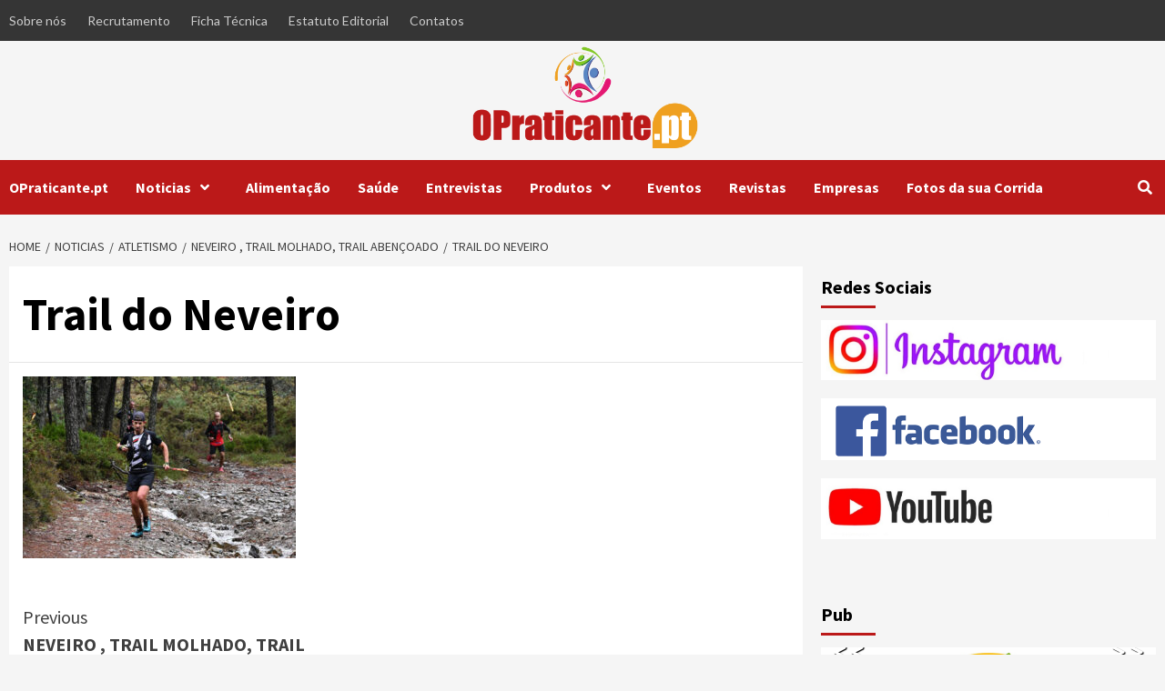

--- FILE ---
content_type: text/html; charset=UTF-8
request_url: https://www.opraticante.pt/neveiro-molhado-abencoado/399630718_298603663004096_2084813437707566093_n/
body_size: 17860
content:
<!doctype html>
<html lang="pt-PT">
<head>
    <meta charset="UTF-8">
    <meta name="viewport" content="width=device-width, initial-scale=1">
    <link rel="profile" href="http://gmpg.org/xfn/11">
    <meta name='robots' content='index, follow, max-image-preview:large, max-snippet:-1, max-video-preview:-1' />
	<style>img:is([sizes="auto" i], [sizes^="auto," i]) { contain-intrinsic-size: 3000px 1500px }</style>
	<!-- Google tag (gtag.js) consent mode dataLayer added by Site Kit -->
<script type="text/javascript" id="google_gtagjs-js-consent-mode-data-layer">
/* <![CDATA[ */
window.dataLayer = window.dataLayer || [];function gtag(){dataLayer.push(arguments);}
gtag('consent', 'default', {"ad_personalization":"denied","ad_storage":"denied","ad_user_data":"denied","analytics_storage":"denied","functionality_storage":"denied","security_storage":"denied","personalization_storage":"denied","region":["AT","BE","BG","CH","CY","CZ","DE","DK","EE","ES","FI","FR","GB","GR","HR","HU","IE","IS","IT","LI","LT","LU","LV","MT","NL","NO","PL","PT","RO","SE","SI","SK"],"wait_for_update":500});
window._googlesitekitConsentCategoryMap = {"statistics":["analytics_storage"],"marketing":["ad_storage","ad_user_data","ad_personalization"],"functional":["functionality_storage","security_storage"],"preferences":["personalization_storage"]};
window._googlesitekitConsents = {"ad_personalization":"denied","ad_storage":"denied","ad_user_data":"denied","analytics_storage":"denied","functionality_storage":"denied","security_storage":"denied","personalization_storage":"denied","region":["AT","BE","BG","CH","CY","CZ","DE","DK","EE","ES","FI","FR","GB","GR","HR","HU","IE","IS","IT","LI","LT","LU","LV","MT","NL","NO","PL","PT","RO","SE","SI","SK"],"wait_for_update":500};
/* ]]> */
</script>
<!-- End Google tag (gtag.js) consent mode dataLayer added by Site Kit -->

	<!-- This site is optimized with the Yoast SEO plugin v26.8 - https://yoast.com/product/yoast-seo-wordpress/ -->
	<title>Trail do Neveiro - OPraticante.pt</title>
	<link rel="canonical" href="https://www.opraticante.pt/neveiro-molhado-abencoado/399630718_298603663004096_2084813437707566093_n/" />
	<meta property="og:locale" content="pt_PT" />
	<meta property="og:type" content="article" />
	<meta property="og:title" content="Trail do Neveiro - OPraticante.pt" />
	<meta property="og:description" content="Foto: Pedro Seiça Photography" />
	<meta property="og:url" content="https://www.opraticante.pt/neveiro-molhado-abencoado/399630718_298603663004096_2084813437707566093_n/" />
	<meta property="og:site_name" content="OPraticante.pt" />
	<meta property="article:publisher" content="https://www.facebook.com/OPraticante.pt" />
	<meta property="article:modified_time" content="2023-11-21T13:03:59+00:00" />
	<meta property="og:image" content="https://www.opraticante.pt/neveiro-molhado-abencoado/399630718_298603663004096_2084813437707566093_n" />
	<meta property="og:image:width" content="576" />
	<meta property="og:image:height" content="384" />
	<meta property="og:image:type" content="image/jpeg" />
	<meta name="twitter:card" content="summary_large_image" />
	<script type="application/ld+json" class="yoast-schema-graph">{"@context":"https://schema.org","@graph":[{"@type":"WebPage","@id":"https://www.opraticante.pt/neveiro-molhado-abencoado/399630718_298603663004096_2084813437707566093_n/","url":"https://www.opraticante.pt/neveiro-molhado-abencoado/399630718_298603663004096_2084813437707566093_n/","name":"Trail do Neveiro - OPraticante.pt","isPartOf":{"@id":"https://www.opraticante.pt/#website"},"primaryImageOfPage":{"@id":"https://www.opraticante.pt/neveiro-molhado-abencoado/399630718_298603663004096_2084813437707566093_n/#primaryimage"},"image":{"@id":"https://www.opraticante.pt/neveiro-molhado-abencoado/399630718_298603663004096_2084813437707566093_n/#primaryimage"},"thumbnailUrl":"https://www.opraticante.pt/wp-content/uploads/2023/11/399630718_298603663004096_2084813437707566093_n.jpg","datePublished":"2023-11-21T11:35:24+00:00","dateModified":"2023-11-21T13:03:59+00:00","breadcrumb":{"@id":"https://www.opraticante.pt/neveiro-molhado-abencoado/399630718_298603663004096_2084813437707566093_n/#breadcrumb"},"inLanguage":"pt-PT","potentialAction":[{"@type":"ReadAction","target":["https://www.opraticante.pt/neveiro-molhado-abencoado/399630718_298603663004096_2084813437707566093_n/"]}]},{"@type":"ImageObject","inLanguage":"pt-PT","@id":"https://www.opraticante.pt/neveiro-molhado-abencoado/399630718_298603663004096_2084813437707566093_n/#primaryimage","url":"https://www.opraticante.pt/wp-content/uploads/2023/11/399630718_298603663004096_2084813437707566093_n.jpg","contentUrl":"https://www.opraticante.pt/wp-content/uploads/2023/11/399630718_298603663004096_2084813437707566093_n.jpg","width":576,"height":384,"caption":"Foto: Pedro Seiça Photography"},{"@type":"BreadcrumbList","@id":"https://www.opraticante.pt/neveiro-molhado-abencoado/399630718_298603663004096_2084813437707566093_n/#breadcrumb","itemListElement":[{"@type":"ListItem","position":1,"name":"Home","item":"https://www.opraticante.pt/"},{"@type":"ListItem","position":2,"name":"NEVEIRO , TRAIL MOLHADO, TRAIL ABENÇOADO","item":"https://www.opraticante.pt/neveiro-molhado-abencoado/"},{"@type":"ListItem","position":3,"name":"Trail do Neveiro"}]},{"@type":"WebSite","@id":"https://www.opraticante.pt/#website","url":"https://www.opraticante.pt/","name":"OPraticante.pt","description":"O seu site de Desporto!","publisher":{"@id":"https://www.opraticante.pt/#organization"},"potentialAction":[{"@type":"SearchAction","target":{"@type":"EntryPoint","urlTemplate":"https://www.opraticante.pt/?s={search_term_string}"},"query-input":{"@type":"PropertyValueSpecification","valueRequired":true,"valueName":"search_term_string"}}],"inLanguage":"pt-PT"},{"@type":"Organization","@id":"https://www.opraticante.pt/#organization","name":"OPraticante.pt","url":"https://www.opraticante.pt/","logo":{"@type":"ImageObject","inLanguage":"pt-PT","@id":"https://www.opraticante.pt/#/schema/logo/image/","url":"https://www.opraticante.pt/wp-content/uploads/2022/06/logo2-1.jpg","contentUrl":"https://www.opraticante.pt/wp-content/uploads/2022/06/logo2-1.jpg","width":1200,"height":630,"caption":"OPraticante.pt"},"image":{"@id":"https://www.opraticante.pt/#/schema/logo/image/"},"sameAs":["https://www.facebook.com/OPraticante.pt","https://www.instagram.com/opraticante/","https://www.linkedin.com/in/david-silva-opraticante-83128180/","https://www.youtube.com/channel/UCqnpOpDYk7RlPDkQ6nBK6vA"]}]}</script>
	<!-- / Yoast SEO plugin. -->


<link rel='dns-prefetch' href='//www.googletagmanager.com' />
<link rel='dns-prefetch' href='//fonts.googleapis.com' />
<link rel='dns-prefetch' href='//pagead2.googlesyndication.com' />
<link rel="alternate" type="application/rss+xml" title="OPraticante.pt &raquo; Feed" href="https://www.opraticante.pt/feed/" />
<link rel="alternate" type="application/rss+xml" title="OPraticante.pt &raquo; Feed de comentários" href="https://www.opraticante.pt/comments/feed/" />
<link rel="alternate" type="application/rss+xml" title="Feed de comentários de OPraticante.pt &raquo; Trail do Neveiro" href="https://www.opraticante.pt/neveiro-molhado-abencoado/399630718_298603663004096_2084813437707566093_n/feed/" />
<script type="text/javascript">
/* <![CDATA[ */
window._wpemojiSettings = {"baseUrl":"https:\/\/s.w.org\/images\/core\/emoji\/16.0.1\/72x72\/","ext":".png","svgUrl":"https:\/\/s.w.org\/images\/core\/emoji\/16.0.1\/svg\/","svgExt":".svg","source":{"concatemoji":"https:\/\/www.opraticante.pt\/wp-includes\/js\/wp-emoji-release.min.js?ver=6.8.3"}};
/*! This file is auto-generated */
!function(s,n){var o,i,e;function c(e){try{var t={supportTests:e,timestamp:(new Date).valueOf()};sessionStorage.setItem(o,JSON.stringify(t))}catch(e){}}function p(e,t,n){e.clearRect(0,0,e.canvas.width,e.canvas.height),e.fillText(t,0,0);var t=new Uint32Array(e.getImageData(0,0,e.canvas.width,e.canvas.height).data),a=(e.clearRect(0,0,e.canvas.width,e.canvas.height),e.fillText(n,0,0),new Uint32Array(e.getImageData(0,0,e.canvas.width,e.canvas.height).data));return t.every(function(e,t){return e===a[t]})}function u(e,t){e.clearRect(0,0,e.canvas.width,e.canvas.height),e.fillText(t,0,0);for(var n=e.getImageData(16,16,1,1),a=0;a<n.data.length;a++)if(0!==n.data[a])return!1;return!0}function f(e,t,n,a){switch(t){case"flag":return n(e,"\ud83c\udff3\ufe0f\u200d\u26a7\ufe0f","\ud83c\udff3\ufe0f\u200b\u26a7\ufe0f")?!1:!n(e,"\ud83c\udde8\ud83c\uddf6","\ud83c\udde8\u200b\ud83c\uddf6")&&!n(e,"\ud83c\udff4\udb40\udc67\udb40\udc62\udb40\udc65\udb40\udc6e\udb40\udc67\udb40\udc7f","\ud83c\udff4\u200b\udb40\udc67\u200b\udb40\udc62\u200b\udb40\udc65\u200b\udb40\udc6e\u200b\udb40\udc67\u200b\udb40\udc7f");case"emoji":return!a(e,"\ud83e\udedf")}return!1}function g(e,t,n,a){var r="undefined"!=typeof WorkerGlobalScope&&self instanceof WorkerGlobalScope?new OffscreenCanvas(300,150):s.createElement("canvas"),o=r.getContext("2d",{willReadFrequently:!0}),i=(o.textBaseline="top",o.font="600 32px Arial",{});return e.forEach(function(e){i[e]=t(o,e,n,a)}),i}function t(e){var t=s.createElement("script");t.src=e,t.defer=!0,s.head.appendChild(t)}"undefined"!=typeof Promise&&(o="wpEmojiSettingsSupports",i=["flag","emoji"],n.supports={everything:!0,everythingExceptFlag:!0},e=new Promise(function(e){s.addEventListener("DOMContentLoaded",e,{once:!0})}),new Promise(function(t){var n=function(){try{var e=JSON.parse(sessionStorage.getItem(o));if("object"==typeof e&&"number"==typeof e.timestamp&&(new Date).valueOf()<e.timestamp+604800&&"object"==typeof e.supportTests)return e.supportTests}catch(e){}return null}();if(!n){if("undefined"!=typeof Worker&&"undefined"!=typeof OffscreenCanvas&&"undefined"!=typeof URL&&URL.createObjectURL&&"undefined"!=typeof Blob)try{var e="postMessage("+g.toString()+"("+[JSON.stringify(i),f.toString(),p.toString(),u.toString()].join(",")+"));",a=new Blob([e],{type:"text/javascript"}),r=new Worker(URL.createObjectURL(a),{name:"wpTestEmojiSupports"});return void(r.onmessage=function(e){c(n=e.data),r.terminate(),t(n)})}catch(e){}c(n=g(i,f,p,u))}t(n)}).then(function(e){for(var t in e)n.supports[t]=e[t],n.supports.everything=n.supports.everything&&n.supports[t],"flag"!==t&&(n.supports.everythingExceptFlag=n.supports.everythingExceptFlag&&n.supports[t]);n.supports.everythingExceptFlag=n.supports.everythingExceptFlag&&!n.supports.flag,n.DOMReady=!1,n.readyCallback=function(){n.DOMReady=!0}}).then(function(){return e}).then(function(){var e;n.supports.everything||(n.readyCallback(),(e=n.source||{}).concatemoji?t(e.concatemoji):e.wpemoji&&e.twemoji&&(t(e.twemoji),t(e.wpemoji)))}))}((window,document),window._wpemojiSettings);
/* ]]> */
</script>
<!-- www.opraticante.pt is managing ads with Advanced Ads 2.0.16 – https://wpadvancedads.com/ --><script id="oprat-ready">
			window.advanced_ads_ready=function(e,a){a=a||"complete";var d=function(e){return"interactive"===a?"loading"!==e:"complete"===e};d(document.readyState)?e():document.addEventListener("readystatechange",(function(a){d(a.target.readyState)&&e()}),{once:"interactive"===a})},window.advanced_ads_ready_queue=window.advanced_ads_ready_queue||[];		</script>
		<link rel='stylesheet' id='algori_image_video_slider-cgb-slick-css-css' href='https://www.opraticante.pt/wp-content/plugins/algori-image-video-slider/dist/slick/slick.css?ver=6.8.3' type='text/css' media='all' />
<link rel='stylesheet' id='algori_image_video_slider-cgb-slick-theme-css-css' href='https://www.opraticante.pt/wp-content/plugins/algori-image-video-slider/dist/slick/slick-theme.css?ver=6.8.3' type='text/css' media='all' />
<style id='wp-emoji-styles-inline-css' type='text/css'>

	img.wp-smiley, img.emoji {
		display: inline !important;
		border: none !important;
		box-shadow: none !important;
		height: 1em !important;
		width: 1em !important;
		margin: 0 0.07em !important;
		vertical-align: -0.1em !important;
		background: none !important;
		padding: 0 !important;
	}
</style>
<link rel='stylesheet' id='wp-block-library-css' href='https://www.opraticante.pt/wp-includes/css/dist/block-library/style.min.css?ver=6.8.3' type='text/css' media='all' />
<link rel='stylesheet' id='blockspare-frontend-block-style-css-css' href='https://www.opraticante.pt/wp-content/plugins/blockspare/dist/style-blocks.css?ver=6.8.3' type='text/css' media='all' />
<link rel='stylesheet' id='blockspare-frontend-banner-style-css-css' href='https://www.opraticante.pt/wp-content/plugins/blockspare/dist/style-banner_group.css?ver=6.8.3' type='text/css' media='all' />
<link rel='stylesheet' id='fontawesome-css' href='https://www.opraticante.pt/wp-content/plugins/blockspare/assets/fontawesome/css/all.css?ver=6.8.3' type='text/css' media='all' />
<style id='classic-theme-styles-inline-css' type='text/css'>
/*! This file is auto-generated */
.wp-block-button__link{color:#fff;background-color:#32373c;border-radius:9999px;box-shadow:none;text-decoration:none;padding:calc(.667em + 2px) calc(1.333em + 2px);font-size:1.125em}.wp-block-file__button{background:#32373c;color:#fff;text-decoration:none}
</style>
<link rel='stylesheet' id='banner-list-block-css' href='https://www.opraticante.pt/wp-content/plugins/custom-banners/blocks/banner-list/style.css?ver=1613769679' type='text/css' media='all' />
<link rel='stylesheet' id='rotating-banner-block-css' href='https://www.opraticante.pt/wp-content/plugins/custom-banners/blocks/rotating-banner/style.css?ver=1613769679' type='text/css' media='all' />
<link rel='stylesheet' id='single-banner-block-css' href='https://www.opraticante.pt/wp-content/plugins/custom-banners/blocks/single-banner/style.css?ver=1613769679' type='text/css' media='all' />
<link rel='stylesheet' id='wp-components-css' href='https://www.opraticante.pt/wp-includes/css/dist/components/style.min.css?ver=6.8.3' type='text/css' media='all' />
<link rel='stylesheet' id='wp-preferences-css' href='https://www.opraticante.pt/wp-includes/css/dist/preferences/style.min.css?ver=6.8.3' type='text/css' media='all' />
<link rel='stylesheet' id='wp-block-editor-css' href='https://www.opraticante.pt/wp-includes/css/dist/block-editor/style.min.css?ver=6.8.3' type='text/css' media='all' />
<link rel='stylesheet' id='wp-reusable-blocks-css' href='https://www.opraticante.pt/wp-includes/css/dist/reusable-blocks/style.min.css?ver=6.8.3' type='text/css' media='all' />
<link rel='stylesheet' id='wp-patterns-css' href='https://www.opraticante.pt/wp-includes/css/dist/patterns/style.min.css?ver=6.8.3' type='text/css' media='all' />
<link rel='stylesheet' id='wp-editor-css' href='https://www.opraticante.pt/wp-includes/css/dist/editor/style.min.css?ver=6.8.3' type='text/css' media='all' />
<link rel='stylesheet' id='algori_image_video_slider-cgb-style-css-css' href='https://www.opraticante.pt/wp-content/plugins/algori-image-video-slider/dist/blocks.style.build.css' type='text/css' media='all' />
<style id='global-styles-inline-css' type='text/css'>
:root{--wp--preset--aspect-ratio--square: 1;--wp--preset--aspect-ratio--4-3: 4/3;--wp--preset--aspect-ratio--3-4: 3/4;--wp--preset--aspect-ratio--3-2: 3/2;--wp--preset--aspect-ratio--2-3: 2/3;--wp--preset--aspect-ratio--16-9: 16/9;--wp--preset--aspect-ratio--9-16: 9/16;--wp--preset--color--black: #000000;--wp--preset--color--cyan-bluish-gray: #abb8c3;--wp--preset--color--white: #ffffff;--wp--preset--color--pale-pink: #f78da7;--wp--preset--color--vivid-red: #cf2e2e;--wp--preset--color--luminous-vivid-orange: #ff6900;--wp--preset--color--luminous-vivid-amber: #fcb900;--wp--preset--color--light-green-cyan: #7bdcb5;--wp--preset--color--vivid-green-cyan: #00d084;--wp--preset--color--pale-cyan-blue: #8ed1fc;--wp--preset--color--vivid-cyan-blue: #0693e3;--wp--preset--color--vivid-purple: #9b51e0;--wp--preset--gradient--vivid-cyan-blue-to-vivid-purple: linear-gradient(135deg,rgba(6,147,227,1) 0%,rgb(155,81,224) 100%);--wp--preset--gradient--light-green-cyan-to-vivid-green-cyan: linear-gradient(135deg,rgb(122,220,180) 0%,rgb(0,208,130) 100%);--wp--preset--gradient--luminous-vivid-amber-to-luminous-vivid-orange: linear-gradient(135deg,rgba(252,185,0,1) 0%,rgba(255,105,0,1) 100%);--wp--preset--gradient--luminous-vivid-orange-to-vivid-red: linear-gradient(135deg,rgba(255,105,0,1) 0%,rgb(207,46,46) 100%);--wp--preset--gradient--very-light-gray-to-cyan-bluish-gray: linear-gradient(135deg,rgb(238,238,238) 0%,rgb(169,184,195) 100%);--wp--preset--gradient--cool-to-warm-spectrum: linear-gradient(135deg,rgb(74,234,220) 0%,rgb(151,120,209) 20%,rgb(207,42,186) 40%,rgb(238,44,130) 60%,rgb(251,105,98) 80%,rgb(254,248,76) 100%);--wp--preset--gradient--blush-light-purple: linear-gradient(135deg,rgb(255,206,236) 0%,rgb(152,150,240) 100%);--wp--preset--gradient--blush-bordeaux: linear-gradient(135deg,rgb(254,205,165) 0%,rgb(254,45,45) 50%,rgb(107,0,62) 100%);--wp--preset--gradient--luminous-dusk: linear-gradient(135deg,rgb(255,203,112) 0%,rgb(199,81,192) 50%,rgb(65,88,208) 100%);--wp--preset--gradient--pale-ocean: linear-gradient(135deg,rgb(255,245,203) 0%,rgb(182,227,212) 50%,rgb(51,167,181) 100%);--wp--preset--gradient--electric-grass: linear-gradient(135deg,rgb(202,248,128) 0%,rgb(113,206,126) 100%);--wp--preset--gradient--midnight: linear-gradient(135deg,rgb(2,3,129) 0%,rgb(40,116,252) 100%);--wp--preset--font-size--small: 13px;--wp--preset--font-size--medium: 20px;--wp--preset--font-size--large: 36px;--wp--preset--font-size--x-large: 42px;--wp--preset--spacing--20: 0.44rem;--wp--preset--spacing--30: 0.67rem;--wp--preset--spacing--40: 1rem;--wp--preset--spacing--50: 1.5rem;--wp--preset--spacing--60: 2.25rem;--wp--preset--spacing--70: 3.38rem;--wp--preset--spacing--80: 5.06rem;--wp--preset--shadow--natural: 6px 6px 9px rgba(0, 0, 0, 0.2);--wp--preset--shadow--deep: 12px 12px 50px rgba(0, 0, 0, 0.4);--wp--preset--shadow--sharp: 6px 6px 0px rgba(0, 0, 0, 0.2);--wp--preset--shadow--outlined: 6px 6px 0px -3px rgba(255, 255, 255, 1), 6px 6px rgba(0, 0, 0, 1);--wp--preset--shadow--crisp: 6px 6px 0px rgba(0, 0, 0, 1);}:where(.is-layout-flex){gap: 0.5em;}:where(.is-layout-grid){gap: 0.5em;}body .is-layout-flex{display: flex;}.is-layout-flex{flex-wrap: wrap;align-items: center;}.is-layout-flex > :is(*, div){margin: 0;}body .is-layout-grid{display: grid;}.is-layout-grid > :is(*, div){margin: 0;}:where(.wp-block-columns.is-layout-flex){gap: 2em;}:where(.wp-block-columns.is-layout-grid){gap: 2em;}:where(.wp-block-post-template.is-layout-flex){gap: 1.25em;}:where(.wp-block-post-template.is-layout-grid){gap: 1.25em;}.has-black-color{color: var(--wp--preset--color--black) !important;}.has-cyan-bluish-gray-color{color: var(--wp--preset--color--cyan-bluish-gray) !important;}.has-white-color{color: var(--wp--preset--color--white) !important;}.has-pale-pink-color{color: var(--wp--preset--color--pale-pink) !important;}.has-vivid-red-color{color: var(--wp--preset--color--vivid-red) !important;}.has-luminous-vivid-orange-color{color: var(--wp--preset--color--luminous-vivid-orange) !important;}.has-luminous-vivid-amber-color{color: var(--wp--preset--color--luminous-vivid-amber) !important;}.has-light-green-cyan-color{color: var(--wp--preset--color--light-green-cyan) !important;}.has-vivid-green-cyan-color{color: var(--wp--preset--color--vivid-green-cyan) !important;}.has-pale-cyan-blue-color{color: var(--wp--preset--color--pale-cyan-blue) !important;}.has-vivid-cyan-blue-color{color: var(--wp--preset--color--vivid-cyan-blue) !important;}.has-vivid-purple-color{color: var(--wp--preset--color--vivid-purple) !important;}.has-black-background-color{background-color: var(--wp--preset--color--black) !important;}.has-cyan-bluish-gray-background-color{background-color: var(--wp--preset--color--cyan-bluish-gray) !important;}.has-white-background-color{background-color: var(--wp--preset--color--white) !important;}.has-pale-pink-background-color{background-color: var(--wp--preset--color--pale-pink) !important;}.has-vivid-red-background-color{background-color: var(--wp--preset--color--vivid-red) !important;}.has-luminous-vivid-orange-background-color{background-color: var(--wp--preset--color--luminous-vivid-orange) !important;}.has-luminous-vivid-amber-background-color{background-color: var(--wp--preset--color--luminous-vivid-amber) !important;}.has-light-green-cyan-background-color{background-color: var(--wp--preset--color--light-green-cyan) !important;}.has-vivid-green-cyan-background-color{background-color: var(--wp--preset--color--vivid-green-cyan) !important;}.has-pale-cyan-blue-background-color{background-color: var(--wp--preset--color--pale-cyan-blue) !important;}.has-vivid-cyan-blue-background-color{background-color: var(--wp--preset--color--vivid-cyan-blue) !important;}.has-vivid-purple-background-color{background-color: var(--wp--preset--color--vivid-purple) !important;}.has-black-border-color{border-color: var(--wp--preset--color--black) !important;}.has-cyan-bluish-gray-border-color{border-color: var(--wp--preset--color--cyan-bluish-gray) !important;}.has-white-border-color{border-color: var(--wp--preset--color--white) !important;}.has-pale-pink-border-color{border-color: var(--wp--preset--color--pale-pink) !important;}.has-vivid-red-border-color{border-color: var(--wp--preset--color--vivid-red) !important;}.has-luminous-vivid-orange-border-color{border-color: var(--wp--preset--color--luminous-vivid-orange) !important;}.has-luminous-vivid-amber-border-color{border-color: var(--wp--preset--color--luminous-vivid-amber) !important;}.has-light-green-cyan-border-color{border-color: var(--wp--preset--color--light-green-cyan) !important;}.has-vivid-green-cyan-border-color{border-color: var(--wp--preset--color--vivid-green-cyan) !important;}.has-pale-cyan-blue-border-color{border-color: var(--wp--preset--color--pale-cyan-blue) !important;}.has-vivid-cyan-blue-border-color{border-color: var(--wp--preset--color--vivid-cyan-blue) !important;}.has-vivid-purple-border-color{border-color: var(--wp--preset--color--vivid-purple) !important;}.has-vivid-cyan-blue-to-vivid-purple-gradient-background{background: var(--wp--preset--gradient--vivid-cyan-blue-to-vivid-purple) !important;}.has-light-green-cyan-to-vivid-green-cyan-gradient-background{background: var(--wp--preset--gradient--light-green-cyan-to-vivid-green-cyan) !important;}.has-luminous-vivid-amber-to-luminous-vivid-orange-gradient-background{background: var(--wp--preset--gradient--luminous-vivid-amber-to-luminous-vivid-orange) !important;}.has-luminous-vivid-orange-to-vivid-red-gradient-background{background: var(--wp--preset--gradient--luminous-vivid-orange-to-vivid-red) !important;}.has-very-light-gray-to-cyan-bluish-gray-gradient-background{background: var(--wp--preset--gradient--very-light-gray-to-cyan-bluish-gray) !important;}.has-cool-to-warm-spectrum-gradient-background{background: var(--wp--preset--gradient--cool-to-warm-spectrum) !important;}.has-blush-light-purple-gradient-background{background: var(--wp--preset--gradient--blush-light-purple) !important;}.has-blush-bordeaux-gradient-background{background: var(--wp--preset--gradient--blush-bordeaux) !important;}.has-luminous-dusk-gradient-background{background: var(--wp--preset--gradient--luminous-dusk) !important;}.has-pale-ocean-gradient-background{background: var(--wp--preset--gradient--pale-ocean) !important;}.has-electric-grass-gradient-background{background: var(--wp--preset--gradient--electric-grass) !important;}.has-midnight-gradient-background{background: var(--wp--preset--gradient--midnight) !important;}.has-small-font-size{font-size: var(--wp--preset--font-size--small) !important;}.has-medium-font-size{font-size: var(--wp--preset--font-size--medium) !important;}.has-large-font-size{font-size: var(--wp--preset--font-size--large) !important;}.has-x-large-font-size{font-size: var(--wp--preset--font-size--x-large) !important;}
:where(.wp-block-post-template.is-layout-flex){gap: 1.25em;}:where(.wp-block-post-template.is-layout-grid){gap: 1.25em;}
:where(.wp-block-columns.is-layout-flex){gap: 2em;}:where(.wp-block-columns.is-layout-grid){gap: 2em;}
:root :where(.wp-block-pullquote){font-size: 1.5em;line-height: 1.6;}
</style>
<link rel='stylesheet' id='wp-banners-css-css' href='https://www.opraticante.pt/wp-content/plugins/custom-banners/assets/css/wp-banners.css?ver=6.8.3' type='text/css' media='all' />
<link rel='stylesheet' id='juiz_sps_styles-css' href='https://www.opraticante.pt/wp-content/plugins/juiz-social-post-sharer/skins/6/style.min.css?ver=2.3.4' type='text/css' media='all' />
<link rel='stylesheet' id='font-awesome-v5-css' href='https://www.opraticante.pt/wp-content/themes/covernews-pro/assets/font-awesome-v5/css/fontawesome-all.min.css?ver=6.8.3' type='text/css' media='all' />
<link rel='stylesheet' id='bootstrap-css' href='https://www.opraticante.pt/wp-content/themes/covernews-pro/assets/bootstrap/css/bootstrap.min.css?ver=6.8.3' type='text/css' media='all' />
<link rel='stylesheet' id='slick-css' href='https://www.opraticante.pt/wp-content/plugins/blockspare/assets/slick/css/slick.css?ver=6.8.3' type='text/css' media='all' />
<link rel='stylesheet' id='sidr-css' href='https://www.opraticante.pt/wp-content/themes/covernews-pro/assets/sidr/css/jquery.sidr.dark.css?ver=6.8.3' type='text/css' media='all' />
<link rel='stylesheet' id='magnific-popup-css' href='https://www.opraticante.pt/wp-content/themes/covernews-pro/assets/magnific-popup/magnific-popup.css?ver=6.8.3' type='text/css' media='all' />
<link rel='stylesheet' id='sliderpro-css' href='https://www.opraticante.pt/wp-content/themes/covernews-pro/assets/slider-pro/css/slider-pro.min.css?ver=6.8.3' type='text/css' media='all' />
<link rel='stylesheet' id='covernews-google-fonts-css' href='https://fonts.googleapis.com/css?family=Lato:400,300,400italic,900,700|Source%20Sans%20Pro:400,400i,700,700i&#038;subset=latin,latin-ext' type='text/css' media='all' />
<link rel='stylesheet' id='covernews-style-css' href='https://www.opraticante.pt/wp-content/themes/covernews-pro/style.css?ver=2.5.2' type='text/css' media='all' />
<style id='covernews-style-inline-css' type='text/css'>


                body .top-masthead {
        background: #353535;
        }


    
            body .top-masthead,
        body .top-masthead .top-navigation a:hover,
        body .top-masthead .top-navigation a {
        color: #ffffff;

        }

    
            body .offcanvas-menu span,
        body .primary-color {
        background-color: #2a2a2a;
        }

        body{
        color: #2a2a2a;
        }
    
            body .secondary-color,
        body button,
        body input[type="button"],
        body input[type="reset"],
        body input[type="submit"],
        body .site-content .search-form .search-submit,
        body .site-footer .search-form .search-submit,
        body .main-navigation,
        body .em-post-format i,
        body span.header-after:after,
        body #secondary .widget-title span:after,
        body .af-tabs.nav-tabs > li > a.active:after,
        body .af-tabs.nav-tabs > li > a:hover:after,
        body .exclusive-posts .exclusive-now,
        body span.trending-no,
        body .tagcloud a:hover{
        background: #bb1919;
        }


        body.dark .latest-posts-full .header-details-wrapper .entry-title a:hover,
        body.dark .entry-title a:visited:hover,
        body.dark .entry-title a:hover,
        body.dark h3.article-title.article-title-1 a:visited:hover,
        body.dark h3.article-title.article-title-1 a:hover,
        body.dark .trending-posts-carousel h3.article-title a:visited:hover,
        body.dark .trending-posts-carousel h3.article-title a:hover,
        body.dark .exclusive-slides a:visited:hover,
        body.dark .exclusive-slides a:hover,
        body.dark .article-title.article-title-1 a:visited:hover,
        body.dark .article-title.article-title-1 a:hover,
        body.dark .article-title a:visited:hover,
        body.dark .article-title a:hover,
        #wp-calendar caption,
        #wp-calendar td#today,
        .entry-title a:visited:hover,
        .entry-title a:hover,
        h3.article-title.article-title-1 a:visited:hover,
        h3.article-title.article-title-1 a:hover,
        .trending-posts-carousel h3.article-title a:visited:hover,
        .trending-posts-carousel h3.article-title a:hover,
        .exclusive-slides a:visited:hover,
        .exclusive-slides a:hover,
        .article-title.article-title-1 a:visited:hover,
        .article-title.article-title-1 a:hover,
        .article-title a:visited:hover,
        .article-title a:hover,
        body a:hover,
        body a:focus,
        body a:active,
        body .figure-categories-2 .cat-links a
        {
        color: #bb1919;
        }


        body #loader:after {

        border-left-color: #bb1919;

        }


    

        

        a{
        color: #404040;

        }

        .af-tabs.nav-tabs > li.active > a,
        .af-tabs.nav-tabs > li:hover > a,
        .af-tabs.nav-tabs > li:focus > a{
        color: #404040;
        }

        .social-widget-menu ul li a,
        .em-author-details ul li a,
        .tagcloud a {
        border-color: #404040;
        }

        a:visited{
        color: #404040;
        }
    
            body h1,
        body h2,
        body h2 span,
        body h3,
        body h4,
        body h5,
        body h6,
        body #primary .widget-title,
        body .af-tabs.nav-tabs > li.active > a, .af-tabs.nav-tabs > li:hover > a, .af-tabs.nav-tabs > li:focus > a{
        color: #000000;

        }
    
            body h1,
        body h2,
        body h2 span,
        body h3,
        body h4,
        body h5,
        body h6 {
        line-height: 1.3;
        }
    
    
        body .header-layout-2 .site-header .main-navigation.aft-sticky-navigation .site-branding .site-title a,
        body .main-navigation.aft-sticky-navigation span.af-mobile-site-title-wrap .site-title a,
        body .main-navigation .menu ul.menu-desktop > li > a:visited,
        body .main-navigation .menu ul.menu-desktop > li > a .fa-angle-down,
        body .main-navigation .menu ul.menu-desktop > li > a,
        body .search-icon,
        body .search-icon:visited,
        body .search-icon:hover,
        body .search-icon:focus,
        body .search-icon:active
        {
            color: #ffffff;
        }
        
        body .search-overlay.reveal-search .search-icon i.fa.fa-search:before,
        body .search-overlay.reveal-search .search-icon i.fa.fa-search:after,
        body .ham,
        body .ham:before, 
        body .ham:after,
        body .main-navigation ul>li>a:after
        {
        background-color: #ffffff;
        }
        @media only screen and (max-width: 991px) {
            .navigation-container ul li a{
                color: #ffffff;
            }
            .main-navigation .menu .menu-mobile li a button:before, 
            .main-navigation .menu .menu-mobile li a button:after{
                background-color: #ffffff;
            }
        }
    
    
        body span.menu-description
        {
        background: #353535;
        }

    
    
        body span.menu-description
        {
        color: #ffffff;
        }

    

    
        body h3.article-title.article-title-1 a,
        body .trending-posts-carousel h3.article-title a,
        body .exclusive-slides a
        {
        color: #404040;
        }

        body h3.article-title.article-title-1 a:visited,
        body .trending-posts-carousel h3.article-title a:visited,
        body .exclusive-slides a:visited
        {
        color: #404040;
        }

    
            body.dark .categorized-story .title-heading .article-title-2 a:visited:hover,
        body.dark .categorized-story .title-heading .article-title-2 a,
        body .categorized-story .title-heading .article-title-2 a:visited:hover,
        body .categorized-story .title-heading .article-title-2 a,
        body.dark .full-plus-list .spotlight-post:first-of-type figcaption h3 a:hover,
        body .full-plus-list .spotlight-post:first-of-type figcaption h3 a:hover,
        body.dark .slider-figcaption-1 .article-title a:visited:hover,
        body.dark .slider-figcaption-1 .article-title a:hover,
        .slider-figcaption-1 .article-title a:visited:hover,
        .slider-figcaption-1 .article-title a:hover,
        body .slider-figcaption-1 .slide-title a,
        body .categorized-story .title-heading .article-title-2 a,
        body .full-plus-list .spotlight-post:first-of-type figcaption h3 a{
        color: #ffffff;
        }

        body .slider-figcaption-1 .slide-title a:visited,
        body .categorized-story .title-heading .article-title-2 a:visited,
        body .full-plus-list .spotlight-post:first-of-type figcaption h3 a:visited{
        color: #ffffff;
        }


    
            body .figure-categories-bg .em-post-format:before{
        background: #ffffff;
        }
        body span.trending-no,
        body .em-post-format{
        color: #ffffff;
        }

    

            body,
        body button,
        body input,
        body select,
        body optgroup,
        body textarea {
        font-family: Lato;
        }

    
            body h1,
        body h2,
        body h3,
        body h4,
        body h5,
        body h6,
        body .main-navigation a,
        body .font-family-1,
        body .site-description,
        body .trending-posts-line,
        body .exclusive-posts,
        body .widget-title,
        body .em-widget-subtitle,
        body .grid-item-metadata .item-metadata,
        body .af-navcontrols .slide-count,
        body .figure-categories .cat-links,
        body .nav-links a {
        font-family: Source Sans Pro;
        }

    

            .article-title, .site-branding .site-title, .main-navigation .menu ul li a, .slider-figcaption .slide-title {
        letter-spacing: 0px;
        line-height: 1.3;
        }

            <!--        category color starts-->

    
        body .figure-categories .cat-links a.category-color-1 {
        background-color: #bb1919;
        }

        body .trending-story .figure-categories .cat-links a.covernews-categories.category-color-1,
        body .list .spotlight-post .figure-categories .cat-links a.covernews-categories.category-color-1,
        body .full-plus-list .spotlight-post .figure-categories .cat-links a.covernews-categories.category-color-1,
        body .covernews_tabbed_posts_widget .figure-categories .cat-links a.covernews-categories.category-color-1,
        body .trending-posts-vertical-carousel .figure-categories .cat-links a.covernews-categories.category-color-1

        {
        color: #bb1919;
        }

        body .full-plus-list .spotlight-post:first-of-type .figure-categories .cat-links a.covernews-categories.category-color-1,
        body .full-plus-list .spotlight-post:first-of-type .figure-categories .cat-links a.covernews-categories,
        body .figure-categories .cat-links a.covernews-categories
        {
        color: #ffffff;
        background-color: #bb1919;
        }

        body span.header-after.category-color-1:after{
        background: #bb1919;
        }

    

    
        body .figure-categories .cat-links a.category-color-2 {
        background-color: #2a4051;
        }

        body .trending-story .figure-categories .cat-links a.covernews-categories.category-color-2,
        body .list .spotlight-post .figure-categories .cat-links a.covernews-categories.category-color-2,
        body .full-plus-list .spotlight-post .figure-categories .cat-links a.covernews-categories.category-color-2,
        body .covernews_tabbed_posts_widget .figure-categories .cat-links a.covernews-categories.category-color-2,
        body .trending-posts-vertical-carousel .figure-categories .cat-links a.covernews-categories.category-color-2
        {
        color: #2a4051;
        }

        body .full-plus-list .spotlight-post:first-of-type .figure-categories .cat-links a.covernews-categories.category-color-2{
        color: #ffffff;
        background-color: #2a4051;
        }

        body span.header-after.category-color-2:after{
        background: #2a4051;
        }
    
    
        body .figure-categories .cat-links a.category-color-3 {
        background-color: #d60000;
        }

        body .trending-story .figure-categories .cat-links a.covernews-categories.category-color-3,
        body .list .spotlight-post .figure-categories .cat-links a.covernews-categories.category-color-3,
        body .full-plus-list .spotlight-post .figure-categories .cat-links a.covernews-categories.category-color-3,
        body .covernews_tabbed_posts_widget .figure-categories .cat-links a.covernews-categories.category-color-3,
        body .trending-posts-vertical-carousel .figure-categories .cat-links a.covernews-categories.category-color-3
        {
        color: #d60000;
        }

        body .full-plus-list .spotlight-post:first-of-type .figure-categories .cat-links a.covernews-categories.category-color-3{
        color: #ffffff;
        background-color: #d60000;
        }

        body span.header-after.category-color-3:after{
        background: #d60000;
        }
    
    
        body .figure-categories .cat-links a.category-color-4 {
        background-color: #e91e63;
        }

        body .trending-story .figure-categories .cat-links a.covernews-categories.category-color-4,
        body .list .spotlight-post .figure-categories .cat-links a.covernews-categories.category-color-4,
        body .full-plus-list .spotlight-post .figure-categories .cat-links a.covernews-categories.category-color-4,
        body .covernews_tabbed_posts_widget .figure-categories .cat-links a.covernews-categories.category-color-4,
        body .trending-posts-vertical-carousel .figure-categories .cat-links a.covernews-categories.category-color-4
        {
        color: #e91e63;
        }

        body .full-plus-list .spotlight-post:first-of-type .figure-categories .cat-links a.covernews-categories.category-color-4{
        color: #ffffff;
        background-color: #e91e63;
        }

        body span.header-after.category-color-4:after{
        background: #e91e63;
        }
    
    
        body .figure-categories .cat-links a.category-color-5 {
        background-color: #f99500;
        }

        body .trending-story .figure-categories .cat-links a.covernews-categories.category-color-5,
        body .list .spotlight-post .figure-categories .cat-links a.covernews-categories.category-color-5,
        body .full-plus-list .spotlight-post .figure-categories .cat-links a.covernews-categories.category-color-5,
        body .covernews_tabbed_posts_widget .figure-categories .cat-links a.covernews-categories.category-color-5,
        body .trending-posts-vertical-carousel .figure-categories .cat-links a.covernews-categories.category-color-5
        {
        color: #f99500;
        }

        body .full-plus-list .spotlight-post:first-of-type .figure-categories .cat-links a.covernews-categories.category-color-5{
        color: #ffffff;
        background-color: #f99500;
        }

        body span.header-after.category-color-5:after{
        background: #f99500;
        }
    
    
        body .figure-categories .cat-links a.category-color-6 {
        background-color: #61c436;
        }

        body .trending-story .figure-categories .cat-links a.covernews-categories.category-color-6,
        body .list .spotlight-post .figure-categories .cat-links a.covernews-categories.category-color-6,
        body .full-plus-list .spotlight-post .figure-categories .cat-links a.covernews-categories.category-color-6,
        body .covernews_tabbed_posts_widget .figure-categories .cat-links a.covernews-categories.category-color-6,
        body .trending-posts-vertical-carousel .figure-categories .cat-links a.covernews-categories.category-color-6
        {
        color: #61c436;
        }

        body .full-plus-list .spotlight-post:first-of-type .figure-categories .cat-links a.covernews-categories.category-color-6{
        color: #ffffff;
        background-color: #61c436;
        }

        body span.header-after.category-color-6:after{
        background: #61c436;
        }
    
    
        body .figure-categories .cat-links a.category-color-7 {
        background-color: #a66bbe;
        }

        body .trending-story .figure-categories .cat-links a.covernews-categories.category-color-7,
        body .list .spotlight-post .figure-categories .cat-links a.covernews-categories.category-color-7,
        body .full-plus-list .spotlight-post .figure-categories .cat-links a.covernews-categories.category-color-7,
        body .covernews_tabbed_posts_widget .figure-categories .cat-links a.covernews-categories.category-color-7,
        body .trending-posts-vertical-carousel .figure-categories .cat-links a.covernews-categories.category-color-7
        {
        color: #a66bbe;
        }

        body .full-plus-list .spotlight-post:first-of-type .figure-categories .cat-links a.covernews-categories.category-color-7{
        color: #ffffff;
        background-color: #a66bbe;
        }

        body span.header-after.category-color-7:after{
        background: #a66bbe;
        }
    
    
        body .figure-categories .cat-links a.category-color-8 {
        background-color: #ffffff;
        color: #404040;
        }

        body .trending-story .figure-categories .cat-links a.covernews-categories.category-color-8,
        body .list .spotlight-post .figure-categories .cat-links a.covernews-categories.category-color-8,
        body .full-plus-list .spotlight-post .figure-categories .cat-links a.covernews-categories.category-color-8,
        body .covernews_tabbed_posts_widget .figure-categories .cat-links a.covernews-categories.category-color-8,
        body .trending-posts-vertical-carousel .figure-categories .cat-links a.covernews-categories.category-color-8
        {
        color: #404040;
        }

        body .full-plus-list .spotlight-post:first-of-type .figure-categories .cat-links a.covernews-categories.category-color-8{
        color: #404040;
        background-color: #ffffff;
        }

        body span.header-after.category-color-8:after{
        background: #ffffff;
        color: #404040;
        }
    
            body .site-footer .primary-footer{
        background: #1f2125;

        }

    
            body .site-footer,
        body .site-footer .widget-title span,
        body .site-footer .site-title a,
        body .site-footer .site-description,
        body .site-footer a {
        color: #ffffff;

        }

        .site-footer .social-widget-menu ul li a,
        .site-footer .em-author-details ul li a,
        .site-footer .tagcloud a
        {
        border-color: #ffffff;
        }

        .site-footer a:visited {
        color: #ffffff;
        }


    
                body .site-info {
        background: #000000;

        }

    
            body .site-info,
        body .site-info a {
        color: #ffffff;

        }

    
                body .mailchimp-block {
        background: #1f2f3f;

        }
    

            body .mc4wp-form-fields input[type="text"], body .mc4wp-form-fields input[type="email"] {
        border-color: #4d5b73;

    }
        
    
            @media only screen and (min-width: 1025px) and (max-width: 1599px) {
            body .covernews_posts_slider_widget .slider-figcaption .slide-title,
            body .af-main-banner .slider-figcaption .slide-title {
            font-size: 35px;
            }
        }


    

    
        body,
        button,
        input,
        select,
        optgroup,
        textarea,
        body .entry-content-wrap,
        

        {
        font-size: 18px;
        }

        blockquote{
            font-size: calc(18px + 20%);
        }

    
    
        body blockquote cite,
        body .nav-previous a,
        body .nav-next a,
        body .af-tabs.nav-tabs > li > a,
        body #secondary .af-tabs.nav-tabs > li > a,
        body #primary .af-tabs.nav-tabs > li > a,
        body footer .widget-title,
        body #secondary .widget-title span,
        body span.header-after
        {
        font-size: 20px;
        }

    
    
        body .covernews_single_col_categorised_posts .article-title,
        body .full .spotlight-post figcaption h3 a,
        body .full-plus-list .spotlight-post:first-of-type figcaption h3 a,
        body .categorized-story .title-heading .article-title-2
        {
        font-size: 18px;
        }

        @media only screen and (max-width: 767px){
            body .covernews_single_col_categorised_posts .article-title,
            body .full .spotlight-post figcaption h3 a,
            body .covernews_posts_slider_widget .slider-figcaption .slide-title,
            body .full-plus-list .spotlight-post:first-of-type figcaption h3 a,
            body .categorized-story .title-heading .article-title-2
            {
                font-size: 20px;
            }
        }

    
            body .widget_recent_comments li a,
        body .widget_pages li a,
        body .widget_archive li a,
        body .widget_meta li a,
        body .widget_categories li,
        body .widget_nav_menu li a,
        body .widget_recent_entries li a,
        body .article-title
        {
        font-size: 16px;
        }

    

    
        body.archive .content-area .page-title,
        body.search-results .content-area .header-title-wrapper .page-title,
        body header.entry-header h1.entry-title{
        font-size: 50px;
        }

    
            body #primary .em-widget-subtitle {
        font-size: 20px;
        }

    
    .elementor-template-full-width .elementor-section.elementor-section-full_width > .elementor-container,
    .elementor-template-full-width .elementor-section.elementor-section-boxed > .elementor-container{
        max-width: 1200px;
    }
    @media (min-width: 1600px){
        .elementor-template-full-width .elementor-section.elementor-section-full_width > .elementor-container,
        .elementor-template-full-width .elementor-section.elementor-section-boxed > .elementor-container{
            max-width: 1600px;
        }
    }
            
        }
        <!--        end if media query-->

        
</style>
<link rel='stylesheet' id='meks-ads-widget-css' href='https://www.opraticante.pt/wp-content/plugins/meks-easy-ads-widget/css/style.css?ver=2.0.9' type='text/css' media='all' />
<link rel='stylesheet' id='js_composer_custom_css-css' href='https://www.opraticante.pt/wp-content/uploads/js_composer/custom.css?ver=4.3.2' type='text/css' media='screen' />
<link rel='stylesheet' id='__EPYT__style-css' href='https://www.opraticante.pt/wp-content/plugins/youtube-embed-plus/styles/ytprefs.min.css?ver=14.2.4' type='text/css' media='all' />
<style id='__EPYT__style-inline-css' type='text/css'>

                .epyt-gallery-thumb {
                        width: 50%;
                }
                
                         @media (min-width:0px) and (max-width: 767px) {
                            .epyt-gallery-rowbreak {
                                display: none;
                            }
                            .epyt-gallery-allthumbs[class*="epyt-cols"] .epyt-gallery-thumb {
                                width: 100% !important;
                            }
                          }
</style>
<script type="text/javascript" src="https://www.opraticante.pt/wp-includes/js/jquery/jquery.min.js?ver=3.7.1" id="jquery-core-js"></script>
<script type="text/javascript" src="https://www.opraticante.pt/wp-includes/js/jquery/jquery-migrate.min.js?ver=3.4.1" id="jquery-migrate-js"></script>
<script type="text/javascript" src="https://www.opraticante.pt/wp-content/plugins/algori-image-video-slider/dist/slick/slick.js?ver=6.8.3" id="algori_image_video_slider-cgb-slick-js-js"></script>
<script type="text/javascript" id="algori_image_video_slider-cgb-slick-js-js-after">
/* <![CDATA[ */
jQuery( document ).ready(function($) { $(".wp-block-algori-image-video-slider-block-algori-image-video-slider").slick({ }); });
/* ]]> */
</script>
<script type="text/javascript" src="https://www.opraticante.pt/wp-content/plugins/blockspare/assets/js/countup/waypoints.min.js?ver=6.8.3" id="waypoint-js"></script>
<script type="text/javascript" src="https://www.opraticante.pt/wp-content/plugins/blockspare/assets/js/countup/jquery.counterup.min.js?ver=1" id="countup-js"></script>

<!-- Google tag (gtag.js) snippet added by Site Kit -->
<!-- Google Analytics snippet added by Site Kit -->
<script type="text/javascript" src="https://www.googletagmanager.com/gtag/js?id=GT-PZX372R" id="google_gtagjs-js" async></script>
<script type="text/javascript" id="google_gtagjs-js-after">
/* <![CDATA[ */
window.dataLayer = window.dataLayer || [];function gtag(){dataLayer.push(arguments);}
gtag("set","linker",{"domains":["www.opraticante.pt"]});
gtag("js", new Date());
gtag("set", "developer_id.dZTNiMT", true);
gtag("config", "GT-PZX372R");
/* ]]> */
</script>
<script type="text/javascript" id="__ytprefs__-js-extra">
/* <![CDATA[ */
var _EPYT_ = {"ajaxurl":"https:\/\/www.opraticante.pt\/wp-admin\/admin-ajax.php","security":"13a23fb226","gallery_scrolloffset":"20","eppathtoscripts":"https:\/\/www.opraticante.pt\/wp-content\/plugins\/youtube-embed-plus\/scripts\/","eppath":"https:\/\/www.opraticante.pt\/wp-content\/plugins\/youtube-embed-plus\/","epresponsiveselector":"[\"iframe.__youtube_prefs__\"]","epdovol":"1","version":"14.2.4","evselector":"iframe.__youtube_prefs__[src], iframe[src*=\"youtube.com\/embed\/\"], iframe[src*=\"youtube-nocookie.com\/embed\/\"]","ajax_compat":"","maxres_facade":"eager","ytapi_load":"light","pause_others":"","stopMobileBuffer":"1","facade_mode":"","not_live_on_channel":""};
/* ]]> */
</script>
<script type="text/javascript" src="https://www.opraticante.pt/wp-content/plugins/youtube-embed-plus/scripts/ytprefs.min.js?ver=14.2.4" id="__ytprefs__-js"></script>
<link rel="https://api.w.org/" href="https://www.opraticante.pt/wp-json/" /><link rel="alternate" title="JSON" type="application/json" href="https://www.opraticante.pt/wp-json/wp/v2/media/95792" /><link rel="EditURI" type="application/rsd+xml" title="RSD" href="https://www.opraticante.pt/xmlrpc.php?rsd" />
<meta name="generator" content="WordPress 6.8.3" />
<link rel='shortlink' href='https://www.opraticante.pt/?p=95792' />
<link rel="alternate" title="oEmbed (JSON)" type="application/json+oembed" href="https://www.opraticante.pt/wp-json/oembed/1.0/embed?url=https%3A%2F%2Fwww.opraticante.pt%2Fneveiro-molhado-abencoado%2F399630718_298603663004096_2084813437707566093_n%2F" />
<link rel="alternate" title="oEmbed (XML)" type="text/xml+oembed" href="https://www.opraticante.pt/wp-json/oembed/1.0/embed?url=https%3A%2F%2Fwww.opraticante.pt%2Fneveiro-molhado-abencoado%2F399630718_298603663004096_2084813437707566093_n%2F&#038;format=xml" />

<link rel="stylesheet" href="https://www.opraticante.pt/wp-content/plugins/count-per-day/counter.css" type="text/css" />
<style type="text/css" media="screen"></style><meta name="generator" content="Site Kit by Google 1.170.0" />
        <style>
            .wuc-overlay{ background-image: url('https://www.opraticante.pt/wp-content/plugins/wp-construction-mode//inc/img/construction.jpg'); }
            #wuc-wrapper #wuc-box h2.title,
            #wuc-box .subtitle,
            #defaultCountdown,
            #defaultCountdown span{ color: #fff }
        </style>
        <meta name="google-site-verification" content="R0DuG1zeKL5MVm2AzzR8HPGKyL88TxmZc8_CyzGXNTs">
<!-- Google AdSense meta tags added by Site Kit -->
<meta name="google-adsense-platform-account" content="ca-host-pub-2644536267352236">
<meta name="google-adsense-platform-domain" content="sitekit.withgoogle.com">
<!-- End Google AdSense meta tags added by Site Kit -->
<meta name="generator" content="Powered by Visual Composer - drag and drop page builder for WordPress."/>
        <style type="text/css">
                        body .masthead-banner.data-bg:before {
                background: rgba(0,0,0,0);
            }
                        .site-title,
            .site-description {
                position: absolute;
                clip: rect(1px, 1px, 1px, 1px);
                display: none;
            }

            

        </style>
        
<!-- Google AdSense snippet added by Site Kit -->
<script type="text/javascript" async="async" src="https://pagead2.googlesyndication.com/pagead/js/adsbygoogle.js?client=ca-pub-9646705399836330&amp;host=ca-host-pub-2644536267352236" crossorigin="anonymous"></script>

<!-- End Google AdSense snippet added by Site Kit -->
<script async src="https://pagead2.googlesyndication.com/pagead/js/adsbygoogle.js?client=ca-pub-9646705399836330"></script><script>(adsbygoogle = window.adsbygoogle || []).push({
					google_ad_client: "ca-pub-9646705399836330",
					enable_page_level_ads: true,
					overlays: {bottom: true}
				});</script><link rel="icon" href="https://www.opraticante.pt/wp-content/uploads/2020/02/cropped-logo-32x32.jpg" sizes="32x32" />
<link rel="icon" href="https://www.opraticante.pt/wp-content/uploads/2020/02/cropped-logo-192x192.jpg" sizes="192x192" />
<link rel="apple-touch-icon" href="https://www.opraticante.pt/wp-content/uploads/2020/02/cropped-logo-180x180.jpg" />
<meta name="msapplication-TileImage" content="https://www.opraticante.pt/wp-content/uploads/2020/02/cropped-logo-270x270.jpg" />
</head>

<body class="attachment wp-singular attachment-template-default single single-attachment postid-95792 attachmentid-95792 attachment-jpeg wp-embed-responsive wp-theme-covernews-pro default-content-layout scrollup-sticky-header aft-sticky-header aft-sticky-sidebar default single-content-mode-default header-image-full align-content-left wpb-js-composer js-comp-ver-4.3.2 vc_non_responsive aa-prefix-oprat-">

    <div id="af-preloader">
        <div id="loader-wrapper">
            <div id="loader"></div>
        </div>
    </div>

<div id="page" class="site">
    <a class="skip-link screen-reader-text" href="#content">Skip to content</a>

<div class="header-layout-1">
    <div class="top-masthead">

        <div class="container">
            <div class="row">
                                    <div class="col-xs-12 col-sm-12 col-md-8 device-center">
                        
                        <div class="top-navigation"><ul id="top-menu" class="menu"><li id="menu-item-106" class="menu-item menu-item-type-post_type menu-item-object-page menu-item-106"><a href="https://www.opraticante.pt/sobre-nos/">Sobre nós</a></li>
<li id="menu-item-366" class="menu-item menu-item-type-post_type menu-item-object-page menu-item-366"><a href="https://www.opraticante.pt/recrutamento/">Recrutamento</a></li>
<li id="menu-item-63929" class="menu-item menu-item-type-post_type menu-item-object-page menu-item-63929"><a href="https://www.opraticante.pt/ficha-tecnica/">Ficha Técnica</a></li>
<li id="menu-item-63930" class="menu-item menu-item-type-post_type menu-item-object-page menu-item-63930"><a href="https://www.opraticante.pt/estatuto-editorial/">Estatuto Editorial</a></li>
<li id="menu-item-105" class="menu-item menu-item-type-post_type menu-item-object-page menu-item-privacy-policy menu-item-105"><a rel="privacy-policy" href="https://www.opraticante.pt/contatos/">Contatos</a></li>
</ul></div>                    </div>
                                            </div>
        </div>
    </div> <!--    Topbar Ends-->
<header id="masthead" class="site-header">
        <div class="masthead-banner data-bg" data-background="https://www.opraticante.pt/wp-content/uploads/2021/03/logo2-1.png">
        <div class="container">
            <div class="row">
                <div class="col-md-4">
                    <div class="site-branding">
                                                    <p class="site-title font-family-1">
                                <a href="https://www.opraticante.pt/"
                                   rel="home">OPraticante.pt</a>
                            </p>
                        
                                                    <p class="site-description">O seu site de Desporto!</p>
                                            </div>
                </div>
                <div class="col-md-8">
                                    </div>
            </div>
        </div>
    </div>
    <nav id="site-navigation" class="main-navigation">
        <div class="container">
            <div class="row">
                <div class="kol-12">
                    <div class="navigation-container">


                        <span class="toggle-menu" aria-controls="primary-menu" aria-expanded="false">
                            <a href="javascript:void(0)" class="aft-void-menu">
                                <span class="screen-reader-text">Primary Menu</span>
                                 <i class="ham"></i>
                            </a>
                        </span>
                        <span class="af-mobile-site-title-wrap">
                                                        <p class="site-title font-family-1">
                                <a href="https://www.opraticante.pt/"
                                   rel="home">OPraticante.pt</a>
                            </p>
                        </span>
                        <div class="menu main-menu"><ul id="primary-menu" class="menu"><li id="menu-item-63837" class="menu-item menu-item-type-post_type menu-item-object-page menu-item-home menu-item-63837"><a href="https://www.opraticante.pt/">OPraticante.pt</a></li>
<li id="menu-item-191" class="menu-item menu-item-type-taxonomy menu-item-object-category menu-item-has-children menu-item-191"><a href="https://www.opraticante.pt/category/noticias/">Noticias</a>
<ul class="sub-menu">
	<li id="menu-item-192" class="menu-item menu-item-type-taxonomy menu-item-object-category menu-item-has-children menu-item-192"><a href="https://www.opraticante.pt/category/noticias/atletismo/">Atletismo</a>
	<ul class="sub-menu">
		<li id="menu-item-1662" class="menu-item menu-item-type-taxonomy menu-item-object-category menu-item-1662"><a href="https://www.opraticante.pt/category/noticias/atletismo/triatloduatlo/">Biatle/Triatlo/Duatlo</a></li>
		<li id="menu-item-1018" class="menu-item menu-item-type-taxonomy menu-item-object-category menu-item-1018"><a href="https://www.opraticante.pt/category/noticias/atletismo/estrada-atletismo/">Estrada</a></li>
		<li id="menu-item-1212" class="menu-item menu-item-type-taxonomy menu-item-object-category menu-item-1212"><a href="https://www.opraticante.pt/category/noticias/atletismo/paratriatlo/">Paratriatlo</a></li>
		<li id="menu-item-65910" class="menu-item menu-item-type-taxonomy menu-item-object-category menu-item-65910"><a href="https://www.opraticante.pt/category/noticias/atletismo/pista-atletismo/">Pista</a></li>
		<li id="menu-item-1020" class="menu-item menu-item-type-taxonomy menu-item-object-category menu-item-1020"><a href="https://www.opraticante.pt/category/noticias/atletismo/trail/">Trail</a></li>
	</ul>
</li>
	<li id="menu-item-193" class="menu-item menu-item-type-taxonomy menu-item-object-category menu-item-has-children menu-item-193"><a href="https://www.opraticante.pt/category/noticias/bicicletas/">Bicicletas</a>
	<ul class="sub-menu">
		<li id="menu-item-194" class="menu-item menu-item-type-taxonomy menu-item-object-category menu-item-194"><a href="https://www.opraticante.pt/category/noticias/bicicletas/btt/">BTT</a></li>
		<li id="menu-item-65904" class="menu-item menu-item-type-taxonomy menu-item-object-category menu-item-65904"><a href="https://www.opraticante.pt/category/noticias/bicicletas/ciclismo/">Ciclismo</a></li>
		<li id="menu-item-1021" class="menu-item menu-item-type-taxonomy menu-item-object-category menu-item-1021"><a href="https://www.opraticante.pt/category/noticias/bicicletas/cicloturismo/">Cicloturismo</a></li>
		<li id="menu-item-1023" class="menu-item menu-item-type-taxonomy menu-item-object-category menu-item-1023"><a href="https://www.opraticante.pt/category/noticias/bicicletas/paraciclismo/">Paraciclismo</a></li>
	</ul>
</li>
	<li id="menu-item-196" class="menu-item menu-item-type-taxonomy menu-item-object-category menu-item-has-children menu-item-196"><a href="https://www.opraticante.pt/category/noticias/desportos-de-combate/">Desportos de Combate</a>
	<ul class="sub-menu">
		<li id="menu-item-1210" class="menu-item menu-item-type-taxonomy menu-item-object-category menu-item-1210"><a href="https://www.opraticante.pt/category/noticias/desportos-de-combate/defesa-pessoal/">Defesa Pessoal</a></li>
		<li id="menu-item-1026" class="menu-item menu-item-type-taxonomy menu-item-object-category menu-item-1026"><a href="https://www.opraticante.pt/category/noticias/desportos-de-combate/lutas-olimpicas/">Lutas Olímpicas</a></li>
		<li id="menu-item-1211" class="menu-item menu-item-type-taxonomy menu-item-object-category menu-item-1211"><a href="https://www.opraticante.pt/category/noticias/desportos-de-combate/mma/">MMA</a></li>
	</ul>
</li>
	<li id="menu-item-197" class="menu-item menu-item-type-taxonomy menu-item-object-category menu-item-has-children menu-item-197"><a href="https://www.opraticante.pt/category/noticias/orientacao/">Orientação</a>
	<ul class="sub-menu">
		<li id="menu-item-12037" class="menu-item menu-item-type-taxonomy menu-item-object-category menu-item-12037"><a href="https://www.opraticante.pt/category/noticias/orientacao/btt-orientacao/">BTT</a></li>
		<li id="menu-item-12038" class="menu-item menu-item-type-taxonomy menu-item-object-category menu-item-12038"><a href="https://www.opraticante.pt/category/noticias/orientacao/pedestre/">Pedestre</a></li>
	</ul>
</li>
	<li id="menu-item-189" class="menu-item menu-item-type-taxonomy menu-item-object-category menu-item-189"><a href="https://www.opraticante.pt/category/desportos-diversos/">Desportos Diversos</a></li>
</ul>
</li>
<li id="menu-item-462" class="menu-item menu-item-type-taxonomy menu-item-object-category menu-item-462"><a href="https://www.opraticante.pt/category/alimentacao/">Alimentação</a></li>
<li id="menu-item-1809" class="menu-item menu-item-type-taxonomy menu-item-object-category menu-item-1809"><a href="https://www.opraticante.pt/category/saude-saude/">Saúde</a></li>
<li id="menu-item-12036" class="menu-item menu-item-type-taxonomy menu-item-object-category menu-item-12036"><a href="https://www.opraticante.pt/category/entrevistas/">Entrevistas</a></li>
<li id="menu-item-180" class="menu-item menu-item-type-taxonomy menu-item-object-category menu-item-has-children menu-item-180"><a href="https://www.opraticante.pt/category/produtos/">Produtos</a>
<ul class="sub-menu">
	<li id="menu-item-181" class="menu-item menu-item-type-taxonomy menu-item-object-category menu-item-181"><a href="https://www.opraticante.pt/category/produtos/calcado/">Calçado</a></li>
	<li id="menu-item-2147" class="menu-item menu-item-type-taxonomy menu-item-object-category menu-item-2147"><a href="https://www.opraticante.pt/category/produtos/diversos/">Diversos</a></li>
	<li id="menu-item-183" class="menu-item menu-item-type-taxonomy menu-item-object-category menu-item-183"><a href="https://www.opraticante.pt/category/produtos/high-tech/">High Tech</a></li>
	<li id="menu-item-184" class="menu-item menu-item-type-taxonomy menu-item-object-category menu-item-184"><a href="https://www.opraticante.pt/category/produtos/vestuario/">Vestuário</a></li>
</ul>
</li>
<li id="menu-item-190" class="menu-item menu-item-type-taxonomy menu-item-object-category menu-item-190"><a href="https://www.opraticante.pt/category/eventos/">Eventos</a></li>
<li id="menu-item-198" class="menu-item menu-item-type-taxonomy menu-item-object-category menu-item-198"><a href="https://www.opraticante.pt/category/revistas/">Revistas</a></li>
<li id="menu-item-90068" class="menu-item menu-item-type-taxonomy menu-item-object-category menu-item-90068"><a href="https://www.opraticante.pt/category/empresas/">Empresas</a></li>
<li id="menu-item-108745" class="menu-item menu-item-type-custom menu-item-object-custom menu-item-108745"><a href="https://opraticante.fotop.com">Fotos da sua Corrida</a></li>
</ul></div>
                        <div class="cart-search">
                            <div class="af-search-wrap">
                                <div class="search-overlay">
                                    <a href="#" title="Search" class="search-icon">
                                        <i class="fa fa-search"></i>
                                    </a>
                                    <div class="af-search-form">
                                        <form role="search" method="get" class="search-form" action="https://www.opraticante.pt/">
				<label>
					<span class="screen-reader-text">Pesquisar por:</span>
					<input type="search" class="search-field" placeholder="Pesquisar &hellip;" value="" name="s" />
				</label>
				<input type="submit" class="search-submit" value="Pesquisar" />
			</form>                                    </div>
                                </div>
                            </div>
                        </div>


                    </div>
                </div>
            </div>
        </div>
    </nav>
</header>

</div>

    <div id="content" class="container">
        <div class="em-breadcrumbs font-family-1 covernews-breadcrumbs">
            <div class="row">
                <div role="navigation" aria-label="Breadcrumbs" class="breadcrumb-trail breadcrumbs" itemprop="breadcrumb"><ul class="trail-items" itemscope itemtype="http://schema.org/BreadcrumbList"><meta name="numberOfItems" content="5" /><meta name="itemListOrder" content="Ascending" /><li itemprop="itemListElement" itemscope itemtype="http://schema.org/ListItem" class="trail-item trail-begin"><a href="https://www.opraticante.pt/" rel="home" itemprop="item"><span itemprop="name">Home</span></a><meta itemprop="position" content="1" /></li><li itemprop="itemListElement" itemscope itemtype="http://schema.org/ListItem" class="trail-item"><a href="https://www.opraticante.pt/category/noticias/" itemprop="item"><span itemprop="name">Noticias</span></a><meta itemprop="position" content="2" /></li><li itemprop="itemListElement" itemscope itemtype="http://schema.org/ListItem" class="trail-item"><a href="https://www.opraticante.pt/category/noticias/atletismo/" itemprop="item"><span itemprop="name">Atletismo</span></a><meta itemprop="position" content="3" /></li><li itemprop="itemListElement" itemscope itemtype="http://schema.org/ListItem" class="trail-item"><a href="https://www.opraticante.pt/neveiro-molhado-abencoado/" itemprop="item"><span itemprop="name">NEVEIRO , TRAIL MOLHADO, TRAIL ABENÇOADO</span></a><meta itemprop="position" content="4" /></li><li itemprop="itemListElement" itemscope itemtype="http://schema.org/ListItem" class="trail-item trail-end"><a href="https://www.opraticante.pt/neveiro-molhado-abencoado/399630718_298603663004096_2084813437707566093_n/" itemprop="item"><span itemprop="name">Trail do Neveiro</span></a><meta itemprop="position" content="5" /></li></ul></div>            </div>
        </div>
                <div class="row">
                <div id="primary" class="content-area">
                    <main id="main" class="site-main">

                                                    <article id="post-95792" class="af-single-article post-95792 attachment type-attachment status-inherit hentry">
                                <div class="entry-content-wrap">
                                    <header class="entry-header">

    <div class="header-details-wrapper">
        <div class="entry-header-details">
                        <h1 class="entry-title">Trail do Neveiro</h1>
                    </div>
    </div>
        <div class="aft-post-thumbnail-wrapper">    
            </div>
</header><!-- .entry-header -->                                    

    <div class="entry-content">
        <p class="attachment"><a href='https://www.opraticante.pt/wp-content/uploads/2023/11/399630718_298603663004096_2084813437707566093_n.jpg'><img fetchpriority="high" decoding="async" width="300" height="200" src="https://www.opraticante.pt/wp-content/uploads/2023/11/399630718_298603663004096_2084813437707566093_n-300x200.jpg" class="attachment-medium size-medium" alt="" srcset="https://www.opraticante.pt/wp-content/uploads/2023/11/399630718_298603663004096_2084813437707566093_n-300x200.jpg 300w, https://www.opraticante.pt/wp-content/uploads/2023/11/399630718_298603663004096_2084813437707566093_n.jpg 576w" sizes="(max-width: 300px) 100vw, 300px" /></a></p>
                    <div class="post-item-metadata entry-meta">
                            </div>
                
	<nav class="navigation post-navigation" aria-label="Continue Reading">
		<h2 class="screen-reader-text">Continue Reading</h2>
		<div class="nav-links"><div class="nav-previous"><a href="https://www.opraticante.pt/neveiro-molhado-abencoado/" rel="prev"><span class="em-post-navigation">Previous</span> NEVEIRO , TRAIL MOLHADO, TRAIL ABENÇOADO</a></div></div>
	</nav>            </div><!-- .entry-content -->


                                </div>
                                                                
<div id="comments" class="comments-area">

		<div id="respond" class="comment-respond">
		<h3 id="reply-title" class="comment-reply-title">Deixe um comentário <small><a rel="nofollow" id="cancel-comment-reply-link" href="/neveiro-molhado-abencoado/399630718_298603663004096_2084813437707566093_n/#respond" style="display:none;">Cancelar resposta</a></small></h3><p class="must-log-in">Tem de <a href="https://www.opraticante.pt/wp-login.php?redirect_to=https%3A%2F%2Fwww.opraticante.pt%2Fneveiro-molhado-abencoado%2F399630718_298603663004096_2084813437707566093_n%2F">iniciar a sessão</a> para publicar um comentário.</p>	</div><!-- #respond -->
	
</div><!-- #comments -->
                            </article>
                        
                    </main><!-- #main -->
                </div><!-- #primary -->
                                
<aside id="secondary" class="widget-area sidebar-sticky-top">

    <div class="widget covernews-widget oprat-widget"><h2 class="widget-title widget-title-1"><span>Redes Sociais</span></h2><div class="banner_wrapper" style=""><div class="banner  banner-63830 bottom vert custom-banners-theme-default_style" style=""><img width="1043" height="188" src="https://www.opraticante.pt/wp-content/uploads/2021/01/insta.jpg" class="attachment-full size-full" alt="" decoding="async" loading="lazy" srcset="https://www.opraticante.pt/wp-content/uploads/2021/01/insta.jpg 1043w, https://www.opraticante.pt/wp-content/uploads/2021/01/insta-300x54.jpg 300w, https://www.opraticante.pt/wp-content/uploads/2021/01/insta-1024x185.jpg 1024w, https://www.opraticante.pt/wp-content/uploads/2021/01/insta-768x138.jpg 768w" sizes="auto, (max-width: 1043px) 100vw, 1043px" /><a class="custom_banners_big_link"  target="_blank"  href="https://www.instagram.com/opraticante/"></a></div></div>
<div class="banner_wrapper" style=""><div class="banner  banner-63827 bottom vert custom-banners-theme-default_style" style=""><img width="600" height="111" src="https://www.opraticante.pt/wp-content/uploads/2021/01/facebook-1.png" class="attachment-full size-full" alt="" decoding="async" loading="lazy" srcset="https://www.opraticante.pt/wp-content/uploads/2021/01/facebook-1.png 600w, https://www.opraticante.pt/wp-content/uploads/2021/01/facebook-1-300x56.png 300w" sizes="auto, (max-width: 600px) 100vw, 600px" /><a class="custom_banners_big_link"  target="_blank"  href="https://www.facebook.com/opraticante.pt"></a></div></div>
<div class="banner_wrapper" style=""><div class="banner  banner-87801 bottom vert custom-banners-theme-default_style" style=""><img width="1043" height="190" src="https://www.opraticante.pt/wp-content/uploads/2023/01/youtube.jpg" class="attachment-full size-full" alt="" decoding="async" loading="lazy" srcset="https://www.opraticante.pt/wp-content/uploads/2023/01/youtube.jpg 1043w, https://www.opraticante.pt/wp-content/uploads/2023/01/youtube-300x55.jpg 300w, https://www.opraticante.pt/wp-content/uploads/2023/01/youtube-1024x187.jpg 1024w, https://www.opraticante.pt/wp-content/uploads/2023/01/youtube-768x140.jpg 768w" sizes="auto, (max-width: 1043px) 100vw, 1043px" /><a class="custom_banners_big_link"  target="_blank"  href="https://www.youtube.com/OPraticante"></a></div></div></div><div id="custom_html-5" class="widget_text widget covernews-widget widget_custom_html"><div class="textwidget custom-html-widget"></div></div><div id="rotatingbannerwidget-2" class="widget covernews-widget rotatingBannerWidget"><h2 class="widget-title widget-title-1"><span>Pub</span></h2><div style="width: 100%; height: auto;" data-cycle-auto-height="container" class="custom-banners-cycle-slideshow cycle-slideshow custom-b-247826575 custom-banners-cycle-slideshow-default_style" data-cycle-fx="fade" data-cycle-timeout="2000" data-cycle-pause-on-hover="true" data-cycle-slides="&gt; div.banner_wrapper" data-cycle-paused="" data-cycle-prev=".custom-b-247826575 .custom-b-cycle-prev" data-cycle-next=".custom-b-247826575 .custom-b-cycle-next"><div class="banner_wrapper" style="width: 100%;"><div class="banner  banner-81404 top vert custom-banners-theme-default_style" style="width: auto; height: auto;"><img width="336" height="280" src="https://www.opraticante.pt/wp-content/uploads/2017/08/PRATICANTE.jpg" class="attachment-full size-full" alt="Nascimento Aluminios" decoding="async" loading="lazy" srcset="https://www.opraticante.pt/wp-content/uploads/2017/08/PRATICANTE.jpg 336w, https://www.opraticante.pt/wp-content/uploads/2017/08/PRATICANTE-300x250.jpg 300w" sizes="auto, (max-width: 336px) 100vw, 336px" /><a class="custom_banners_big_link"  target="_blank"  href="https://www.monascimento.com/"></a></div></div><div class="banner_wrapper" style="display:none; width: 100%;"><div class="banner  banner-63779 top vert custom-banners-theme-default_style" style="width: auto; height: auto;"><img width="576" height="384" src="https://www.opraticante.pt/wp-content/uploads/2021/01/proev.jpg" class="attachment-full size-full" alt="" decoding="async" loading="lazy" srcset="https://www.opraticante.pt/wp-content/uploads/2021/01/proev.jpg 576w, https://www.opraticante.pt/wp-content/uploads/2021/01/proev-300x200.jpg 300w" sizes="auto, (max-width: 576px) 100vw, 576px" /><a class="custom_banners_big_link"  target="_blank"  href="https://www.facebook.com/schooleventos"></a></div></div><div class="banner_wrapper" style="display:none; width: 100%;"><div class="banner  banner-83313 top vert custom-banners-theme-default_style" style="width: auto; height: auto;"><img width="576" height="384" src="https://www.opraticante.pt/wp-content/uploads/2022/08/pro_ev.jpg" class="attachment-full size-full" alt="" decoding="async" loading="lazy" srcset="https://www.opraticante.pt/wp-content/uploads/2022/08/pro_ev.jpg 576w, https://www.opraticante.pt/wp-content/uploads/2022/08/pro_ev-300x200.jpg 300w" sizes="auto, (max-width: 576px) 100vw, 576px" /><a class="custom_banners_big_link"  target="_blank"  href="https://www.facebook.com/eventsportpt"></a></div></div><div class="banner_wrapper" style="display:none; width: 100%;"><div class="banner  banner-81415 top vert custom-banners-theme-default_style" style="width: auto; height: auto;"><img width="576" height="460" src="https://www.opraticante.pt/wp-content/uploads/2021/02/Rui-Domingos-Construcao3.jpg" class="attachment-full size-full" alt="" decoding="async" loading="lazy" srcset="https://www.opraticante.pt/wp-content/uploads/2021/02/Rui-Domingos-Construcao3.jpg 576w, https://www.opraticante.pt/wp-content/uploads/2021/02/Rui-Domingos-Construcao3-300x240.jpg 300w" sizes="auto, (max-width: 576px) 100vw, 576px" /><a class="custom_banners_big_link"  target="_blank"  href="https://domingossr.weebly.com/index.html"></a></div></div><div class="custom-b-cycle-controls custom-banners-controls-theme-default_style"><div class="custom-b-cycle-prev">&lt;&lt;</div><div class="custom-b-cycle-next">&gt;&gt;</div></div></div><!-- end slideshow --></div><div class="widget covernews-widget oprat-widget"><script async src="//pagead2.googlesyndication.com/pagead/js/adsbygoogle.js?client=ca-pub-9646705399836330" crossorigin="anonymous"></script><ins class="adsbygoogle" style="display:block;" data-ad-client="ca-pub-9646705399836330" 
data-ad-slot="2270957817" 
data-ad-layout-key="-hl+a-w-1e+66"
data-ad-format="fluid"></ins>
<script> 
(adsbygoogle = window.adsbygoogle || []).push({}); 
</script>
</div>

</aside><!-- #secondary -->
            </div>


</div>


<div class="af-main-banner-latest-posts grid-layout">
    <div class="container">
        <div class="row">

    <div class="widget-title-section">
                    <h4 class="widget-title header-after1">
                        <span class="header-after">

                            Últimas                            </span>
            </h4>
        
    </div>
    <div class="row">
                <div class="col-sm-15 latest-posts-grid" data-mh="latest-posts-grid">
                <div class="spotlight-post">
                    <figure class="categorised-article inside-img">
                        <div class="categorised-article-wrapper">
                            <div class="data-bg-hover data-bg-categorised read-bg-img">
                                <a href="https://www.opraticante.pt/portugal-luta-ate-final/">
                                    <img width="300" height="200" src="https://www.opraticante.pt/wp-content/uploads/2026/01/euro19-300x200.jpg" class="attachment-medium size-medium wp-post-image" alt="" decoding="async" loading="lazy" srcset="https://www.opraticante.pt/wp-content/uploads/2026/01/euro19-300x200.jpg 300w, https://www.opraticante.pt/wp-content/uploads/2026/01/euro19.jpg 576w" sizes="auto, (max-width: 300px) 100vw, 300px" />                                </a>
                            </div>
                        </div>
                                                <div class="figure-categories figure-categories-bg">
                            
                            <ul class="cat-links"><li class="meta-category">
                             <a class="covernews-categories category-color-1" href="https://www.opraticante.pt/category/desportos-diversos/andebol/" alt="View all posts in Andebol"> 
                                 Andebol
                             </a>
                        </li><li class="meta-category">
                             <a class="covernews-categories category-color-1" href="https://www.opraticante.pt/category/desporto/" alt="View all posts in Desporto"> 
                                 Desporto
                             </a>
                        </li></ul>                        </div>
                    </figure>

                    <figcaption>
                        
                        <h3 class="article-title article-title-1">
                            <a href="https://www.opraticante.pt/portugal-luta-ate-final/">
                                PORTUGAL LUTA ATÉ AO APITO FINAL                            </a>
                        </h3>
                        <div class="grid-item-metadata">
                            
        <span class="author-links">
                            <span class="item-metadata posts-date">
                <i class="far fa-clock"></i>
                    11 horas ago            </span>
                        
                <span class="item-metadata posts-author">
            <a href="https://www.opraticante.pt/author/henrique-dias/">
                Redação            </a>
        </span>
                    </span>
                                </div>
                    </figcaption>
                </div>
            </div>
                    <div class="col-sm-15 latest-posts-grid" data-mh="latest-posts-grid">
                <div class="spotlight-post">
                    <figure class="categorised-article inside-img">
                        <div class="categorised-article-wrapper">
                            <div class="data-bg-hover data-bg-categorised read-bg-img">
                                <a href="https://www.opraticante.pt/volta-ao-algarve-com-percurso-renovado/">
                                    <img width="300" height="200" src="https://www.opraticante.pt/wp-content/uploads/2026/01/21012026040114pm_05956-fotor-20260122172732_resized-300x200.png" class="attachment-medium size-medium wp-post-image" alt="Algarve" decoding="async" loading="lazy" srcset="https://www.opraticante.pt/wp-content/uploads/2026/01/21012026040114pm_05956-fotor-20260122172732_resized-300x200.png 300w, https://www.opraticante.pt/wp-content/uploads/2026/01/21012026040114pm_05956-fotor-20260122172732_resized.png 576w" sizes="auto, (max-width: 300px) 100vw, 300px" />                                </a>
                            </div>
                        </div>
                                                <div class="figure-categories figure-categories-bg">
                            
                            <ul class="cat-links"><li class="meta-category">
                             <a class="covernews-categories category-color-1" href="https://www.opraticante.pt/category/noticias/bicicletas/" alt="View all posts in Bicicletas"> 
                                 Bicicletas
                             </a>
                        </li><li class="meta-category">
                             <a class="covernews-categories category-color-1" href="https://www.opraticante.pt/category/noticias/bicicletas/ciclismo/" alt="View all posts in Ciclismo"> 
                                 Ciclismo
                             </a>
                        </li><li class="meta-category">
                             <a class="covernews-categories category-color-1" href="https://www.opraticante.pt/category/desporto/" alt="View all posts in Desporto"> 
                                 Desporto
                             </a>
                        </li></ul>                        </div>
                    </figure>

                    <figcaption>
                        
                        <h3 class="article-title article-title-1">
                            <a href="https://www.opraticante.pt/volta-ao-algarve-com-percurso-renovado/">
                                VOLTA AO ALGARVE COM PERCURSO RENOVADO                            </a>
                        </h3>
                        <div class="grid-item-metadata">
                            
        <span class="author-links">
                            <span class="item-metadata posts-date">
                <i class="far fa-clock"></i>
                    13 horas ago            </span>
                        
                <span class="item-metadata posts-author">
            <a href="https://www.opraticante.pt/author/helena-santos/">
                Helena Santos            </a>
        </span>
                    </span>
                                </div>
                    </figcaption>
                </div>
            </div>
                    <div class="col-sm-15 latest-posts-grid" data-mh="latest-posts-grid">
                <div class="spotlight-post">
                    <figure class="categorised-article inside-img">
                        <div class="categorised-article-wrapper">
                            <div class="data-bg-hover data-bg-categorised read-bg-img">
                                <a href="https://www.opraticante.pt/vouga-trail-inesquecivel/">
                                    <img width="300" height="200" src="https://www.opraticante.pt/wp-content/uploads/2026/01/1768852929092-300x200.jpg" class="attachment-medium size-medium wp-post-image" alt="" decoding="async" loading="lazy" srcset="https://www.opraticante.pt/wp-content/uploads/2026/01/1768852929092-300x200.jpg 300w, https://www.opraticante.pt/wp-content/uploads/2026/01/1768852929092.jpg 576w" sizes="auto, (max-width: 300px) 100vw, 300px" />                                </a>
                            </div>
                        </div>
                                                <div class="figure-categories figure-categories-bg">
                            
                            <ul class="cat-links"><li class="meta-category">
                             <a class="covernews-categories category-color-1" href="https://www.opraticante.pt/category/noticias/atletismo/" alt="View all posts in Atletismo"> 
                                 Atletismo
                             </a>
                        </li><li class="meta-category">
                             <a class="covernews-categories category-color-1" href="https://www.opraticante.pt/category/noticias/atletismo/caminhada/" alt="View all posts in Caminhada"> 
                                 Caminhada
                             </a>
                        </li><li class="meta-category">
                             <a class="covernews-categories category-color-1" href="https://www.opraticante.pt/category/noticias/atletismo/corrida/" alt="View all posts in Corrida"> 
                                 Corrida
                             </a>
                        </li><li class="meta-category">
                             <a class="covernews-categories category-color-1" href="https://www.opraticante.pt/category/desporto/" alt="View all posts in Desporto"> 
                                 Desporto
                             </a>
                        </li><li class="meta-category">
                             <a class="covernews-categories category-color-1" href="https://www.opraticante.pt/category/noticias/atletismo/trail/" alt="View all posts in Trail"> 
                                 Trail
                             </a>
                        </li></ul>                        </div>
                    </figure>

                    <figcaption>
                        
                        <h3 class="article-title article-title-1">
                            <a href="https://www.opraticante.pt/vouga-trail-inesquecivel/">
                                Vouga Trail 2026 &#8211; Um fim de semana Inesquecível                            </a>
                        </h3>
                        <div class="grid-item-metadata">
                            
        <span class="author-links">
                            <span class="item-metadata posts-date">
                <i class="far fa-clock"></i>
                    14 horas ago            </span>
                        
                <span class="item-metadata posts-author">
            <a href="https://www.opraticante.pt/author/joao-garrido/">
                João Garrido            </a>
        </span>
                    </span>
                                </div>
                    </figcaption>
                </div>
            </div>
                    <div class="col-sm-15 latest-posts-grid" data-mh="latest-posts-grid">
                <div class="spotlight-post">
                    <figure class="categorised-article inside-img">
                        <div class="categorised-article-wrapper">
                            <div class="data-bg-hover data-bg-categorised read-bg-img">
                                <a href="https://www.opraticante.pt/rallye-das-camelias-mafra/">
                                    <img width="300" height="200" src="https://www.opraticante.pt/wp-content/uploads/2026/01/Mafra1-300x200.jpg" class="attachment-medium size-medium wp-post-image" alt="Rallye das Camélias" decoding="async" loading="lazy" srcset="https://www.opraticante.pt/wp-content/uploads/2026/01/Mafra1-300x200.jpg 300w, https://www.opraticante.pt/wp-content/uploads/2026/01/Mafra1.jpg 576w" sizes="auto, (max-width: 300px) 100vw, 300px" />                                </a>
                            </div>
                        </div>
                                                <div class="figure-categories figure-categories-bg">
                            
                            <ul class="cat-links"><li class="meta-category">
                             <a class="covernews-categories category-color-1" href="https://www.opraticante.pt/category/noticias/" alt="View all posts in Noticias"> 
                                 Noticias
                             </a>
                        </li></ul>                        </div>
                    </figure>

                    <figcaption>
                        
                        <h3 class="article-title article-title-1">
                            <a href="https://www.opraticante.pt/rallye-das-camelias-mafra/">
                                RALLYE DAS CAMÉLIAS APRESENTADO EM MAFRA                            </a>
                        </h3>
                        <div class="grid-item-metadata">
                            
        <span class="author-links">
                            <span class="item-metadata posts-date">
                <i class="far fa-clock"></i>
                    14 horas ago            </span>
                        
                <span class="item-metadata posts-author">
            <a href="https://www.opraticante.pt/author/henrique-dias/">
                Redação            </a>
        </span>
                    </span>
                                </div>
                    </figcaption>
                </div>
            </div>
                    <div class="col-sm-15 latest-posts-grid" data-mh="latest-posts-grid">
                <div class="spotlight-post">
                    <figure class="categorised-article inside-img">
                        <div class="categorised-article-wrapper">
                            <div class="data-bg-hover data-bg-categorised read-bg-img">
                                <a href="https://www.opraticante.pt/corrida-do-pai-passos-que-unem/">
                                    <img width="300" height="200" src="https://www.opraticante.pt/wp-content/uploads/2025/03/CDP25_93_resized-300x200.png" class="attachment-medium size-medium wp-post-image" alt="pai" decoding="async" loading="lazy" srcset="https://www.opraticante.pt/wp-content/uploads/2025/03/CDP25_93_resized-300x200.png 300w, https://www.opraticante.pt/wp-content/uploads/2025/03/CDP25_93_resized.png 576w" sizes="auto, (max-width: 300px) 100vw, 300px" />                                </a>
                            </div>
                        </div>
                                                <div class="figure-categories figure-categories-bg">
                            
                            <ul class="cat-links"><li class="meta-category">
                             <a class="covernews-categories category-color-1" href="https://www.opraticante.pt/category/noticias/atletismo/" alt="View all posts in Atletismo"> 
                                 Atletismo
                             </a>
                        </li><li class="meta-category">
                             <a class="covernews-categories category-color-1" href="https://www.opraticante.pt/category/noticias/atletismo/caminhada/" alt="View all posts in Caminhada"> 
                                 Caminhada
                             </a>
                        </li><li class="meta-category">
                             <a class="covernews-categories category-color-1" href="https://www.opraticante.pt/category/noticias/atletismo/corrida/" alt="View all posts in Corrida"> 
                                 Corrida
                             </a>
                        </li><li class="meta-category">
                             <a class="covernews-categories category-color-1" href="https://www.opraticante.pt/category/desporto/" alt="View all posts in Desporto"> 
                                 Desporto
                             </a>
                        </li><li class="meta-category">
                             <a class="covernews-categories category-color-1" href="https://www.opraticante.pt/category/noticias/atletismo/estrada-atletismo/" alt="View all posts in Estrada"> 
                                 Estrada
                             </a>
                        </li><li class="meta-category">
                             <a class="covernews-categories category-color-1" href="https://www.opraticante.pt/category/eventos/" alt="View all posts in Eventos"> 
                                 Eventos
                             </a>
                        </li><li class="meta-category">
                             <a class="covernews-categories category-color-1" href="https://www.opraticante.pt/category/eventos/runporto/" alt="View all posts in Runporto"> 
                                 Runporto
                             </a>
                        </li></ul>                        </div>
                    </figure>

                    <figcaption>
                        
                        <h3 class="article-title article-title-1">
                            <a href="https://www.opraticante.pt/corrida-do-pai-passos-que-unem/">
                                Protegido: CORRIDA DIA DO PAI, PASSOS QUE UNEM GERAÇÕES                            </a>
                        </h3>
                        <div class="grid-item-metadata">
                            
        <span class="author-links">
                            <span class="item-metadata posts-date">
                <i class="far fa-clock"></i>
                    15 horas ago            </span>
                        
                <span class="item-metadata posts-author">
            <a href="https://www.opraticante.pt/author/helena-santos/">
                Helena Santos            </a>
        </span>
                    </span>
                                </div>
                    </figcaption>
                </div>
            </div>
                </div>
    </div>
    </div>
</div>

<footer class="site-footer">
            <div class="primary-footer">
        <div class="container">
            <div class="row">
                <div class="col-sm-12">
                    <div class="row">
                                                            <div class="primary-footer-area footer-first-widgets-section col-md-4 col-sm-12">
                                    <section class="widget-area">
                                            <div id="mks_ads_widget-3" class="widget covernews-widget mks_ads_widget"><h2 class="widget-title widget-title-1"><span class="header-after">Login</span></h2>			
					
						
			
			<ul class="mks_adswidget_ul custom">
	     			     				     						     		<li data-showind="0">
			     			<a href="https://www.opraticante.pt/wp-login.php"  >
			     				<img loading="lazy" src="https://www.opraticante.pt/wp-content/uploads/2021/01/security-icon-big.gif" alt="security-icon-big.gif" style="max-width:40px; width:100%; height:40px;" width="40"  height="40"/>
			     			</a>
			     		</li>
		     			     			     			    	</ul>
	    
	    	  
	  		  
    	
		</div>                                    </section>
                                </div>
                            
                                                    <div class="primary-footer-area footer-second-widgets-section col-md-4  col-sm-12">
                                <section class="widget-area">
                                    <div id="custom_html-7" class="widget_text widget covernews-widget widget_custom_html"><div class="textwidget custom-html-widget"></div></div>                                </section>
                            </div>
                        
                                                    <div class="primary-footer-area footer-third-widgets-section col-md-4  col-sm-12">
                                <section class="widget-area">
                                    <div id="search-3" class="widget covernews-widget widget_search"><form role="search" method="get" class="search-form" action="https://www.opraticante.pt/">
				<label>
					<span class="screen-reader-text">Pesquisar por:</span>
					<input type="search" class="search-field" placeholder="Pesquisar &hellip;" value="" name="s" />
				</label>
				<input type="submit" class="search-submit" value="Pesquisar" />
			</form></div>                                </section>
                            </div>
                                                                    </div>
                </div>
            </div>
        </div>
    </div>
    
                <div class="site-info">
        <div class="container">
            <div class="row">
                <div class="col-sm-12">
                                                                Copyright © All rights reserved OPraticante.pt                                                                            </div>
            </div>
        </div>
    </div>
</footer>
</div>
<a id="scroll-up" class="secondary-color">
    <i class="fa fa-angle-up"></i>
</a>
<script type="speculationrules">
{"prefetch":[{"source":"document","where":{"and":[{"href_matches":"\/*"},{"not":{"href_matches":["\/wp-*.php","\/wp-admin\/*","\/wp-content\/uploads\/*","\/wp-content\/*","\/wp-content\/plugins\/*","\/wp-content\/themes\/covernews-pro\/*","\/*\\?(.+)"]}},{"not":{"selector_matches":"a[rel~=\"nofollow\"]"}},{"not":{"selector_matches":".no-prefetch, .no-prefetch a"}}]},"eagerness":"conservative"}]}
</script>
    <script type="text/javascript">
      function blockspareBlocksShare(url, title, w, h) {
        var left = (window.innerWidth / 2) - (w / 2);
        var top = (window.innerHeight / 2) - (h / 2);
        return window.open(url, title, 'toolbar=no, location=no, directories=no, status=no, menubar=no, scrollbars=no, resizable=no, copyhistory=no, width=600, height=600, top=' + top + ', left=' + left);
      }
    </script>
<script type="text/javascript" src="https://www.opraticante.pt/wp-content/plugins/blockspare/dist/block_animation.js?ver=6.8.3" id="blockspare-animation-js"></script>
<script type="text/javascript" src="https://www.opraticante.pt/wp-content/plugins/blockspare/dist/block_frontend.js?ver=6.8.3" id="blockspare-script-js"></script>
<script type="text/javascript" src="https://www.opraticante.pt/wp-content/plugins/custom-banners/assets/js/jquery.cycle2.min.js?ver=6.8.3" id="gp_cycle2-js"></script>
<script type="text/javascript" src="https://www.opraticante.pt/wp-content/plugins/custom-banners/assets/js/custom-banners.js?ver=6.8.3" id="custom-banners-js-js"></script>
<script type="text/javascript" id="juiz_sps_scripts-js-extra">
/* <![CDATA[ */
var jsps = {"modalLoader":"<img src=\"https:\/\/www.opraticante.pt\/wp-content\/plugins\/juiz-social-post-sharer\/assets\/img\/loader.svg\" height=\"22\" width=\"22\" alt=\"\">","modalEmailTitle":"Share by email","modalEmailInfo":"Promise, emails are not stored!","modalEmailNonce":"2ca3368116","clickCountNonce":"e776a5c212","getCountersNonce":"216e9e08fe","ajax_url":"https:\/\/www.opraticante.pt\/wp-admin\/admin-ajax.php","modalEmailName":"Your name","modalEmailAction":"https:\/\/www.opraticante.pt\/wp-admin\/admin-ajax.php","modalEmailYourEmail":"Your email","modalEmailFriendEmail":"Recipient's email","modalEmailMessage":"Personal message","modalEmailOptional":"optional","modalEmailMsgInfo":"A link to the article is automatically added in your message.","modalEmailSubmit":"Send this article","modalRecipientNb":"1 recipient","modalRecipientNbs":"{number} recipients","modalEmailFooter":"Free service by <a href=\"https:\/\/wordpress.org\/plugins\/juiz-social-post-sharer\/\" target=\"_blank\">Nobs \u2022 Share Buttons<\/a>","modalClose":"Close","modalErrorGeneric":"Sorry. It looks like we've got an error on our side."};
/* ]]> */
</script>
<script defer type="text/javascript" src="https://www.opraticante.pt/wp-content/plugins/juiz-social-post-sharer/assets/js/juiz-social-post-sharer.min.js?ver=2.3.4" id="juiz_sps_scripts-js"></script>
<script type="text/javascript" src="https://www.opraticante.pt/wp-content/themes/covernews-pro/js/navigation.js?ver=20151215" id="covernews-navigation-js"></script>
<script type="text/javascript" src="https://www.opraticante.pt/wp-content/themes/covernews-pro/js/skip-link-focus-fix.js?ver=20151215" id="covernews-skip-link-focus-fix-js"></script>
<script type="text/javascript" src="https://www.opraticante.pt/wp-content/plugins/blockspare/assets/slick/js/slick.js?ver=6.8.3" id="slick-js"></script>
<script type="text/javascript" src="https://www.opraticante.pt/wp-content/themes/covernews-pro/assets/bootstrap/js/bootstrap.min.js?ver=6.8.3" id="bootstrap-js"></script>
<script type="text/javascript" src="https://www.opraticante.pt/wp-content/themes/covernews-pro/assets/sidr/js/jquery.sidr.min.js?ver=6.8.3" id="sidr-js"></script>
<script type="text/javascript" src="https://www.opraticante.pt/wp-content/themes/covernews-pro/assets/magnific-popup/jquery.magnific-popup.min.js?ver=6.8.3" id="magnific-popup-js"></script>
<script type="text/javascript" src="https://www.opraticante.pt/wp-content/themes/covernews-pro/assets/slider-pro/js/jquery.sliderPro.min.js?ver=6.8.3" id="sliderpro-js"></script>
<script type="text/javascript" src="https://www.opraticante.pt/wp-content/themes/covernews-pro/assets/jquery-match-height/jquery.matchHeight.min.js?ver=6.8.3" id="matchheight-js"></script>
<script type="text/javascript" src="https://www.opraticante.pt/wp-content/themes/covernews-pro/assets/marquee/jquery.marquee.js?ver=6.8.3" id="marquee-js"></script>
<script type="text/javascript" src="https://www.opraticante.pt/wp-content/themes/covernews-pro/assets/script.js?ver=6.8.3" id="covernews-script-js"></script>
<script type="text/javascript" src="https://www.opraticante.pt/wp-content/themes/covernews-pro/assets/fixed-header-script.js?ver=6.8.3" id="covernews-fixed-header-script-js"></script>
<script type="text/javascript" src="https://www.opraticante.pt/wp-includes/js/comment-reply.min.js?ver=6.8.3" id="comment-reply-js" async="async" data-wp-strategy="async"></script>
<script type="text/javascript" src="https://www.opraticante.pt/wp-content/plugins/google-site-kit/dist/assets/js/googlesitekit-consent-mode-bc2e26cfa69fcd4a8261.js" id="googlesitekit-consent-mode-js"></script>
<script type="text/javascript" src="https://www.opraticante.pt/wp-content/plugins/advanced-ads/admin/assets/js/advertisement.js?ver=2.0.16" id="advanced-ads-find-adblocker-js"></script>
<script type="text/javascript" src="https://www.opraticante.pt/wp-content/plugins/youtube-embed-plus/scripts/fitvids.min.js?ver=14.2.4" id="__ytprefsfitvids__-js"></script>
<script>!function(){window.advanced_ads_ready_queue=window.advanced_ads_ready_queue||[],advanced_ads_ready_queue.push=window.advanced_ads_ready;for(var d=0,a=advanced_ads_ready_queue.length;d<a;d++)advanced_ads_ready(advanced_ads_ready_queue[d])}();</script>
</body>
</html>


--- FILE ---
content_type: text/html; charset=utf-8
request_url: https://www.google.com/recaptcha/api2/aframe
body_size: 265
content:
<!DOCTYPE HTML><html><head><meta http-equiv="content-type" content="text/html; charset=UTF-8"></head><body><script nonce="MGWdutBl848pcae37V-FhA">/** Anti-fraud and anti-abuse applications only. See google.com/recaptcha */ try{var clients={'sodar':'https://pagead2.googlesyndication.com/pagead/sodar?'};window.addEventListener("message",function(a){try{if(a.source===window.parent){var b=JSON.parse(a.data);var c=clients[b['id']];if(c){var d=document.createElement('img');d.src=c+b['params']+'&rc='+(localStorage.getItem("rc::a")?sessionStorage.getItem("rc::b"):"");window.document.body.appendChild(d);sessionStorage.setItem("rc::e",parseInt(sessionStorage.getItem("rc::e")||0)+1);localStorage.setItem("rc::h",'1769151314187');}}}catch(b){}});window.parent.postMessage("_grecaptcha_ready", "*");}catch(b){}</script></body></html>